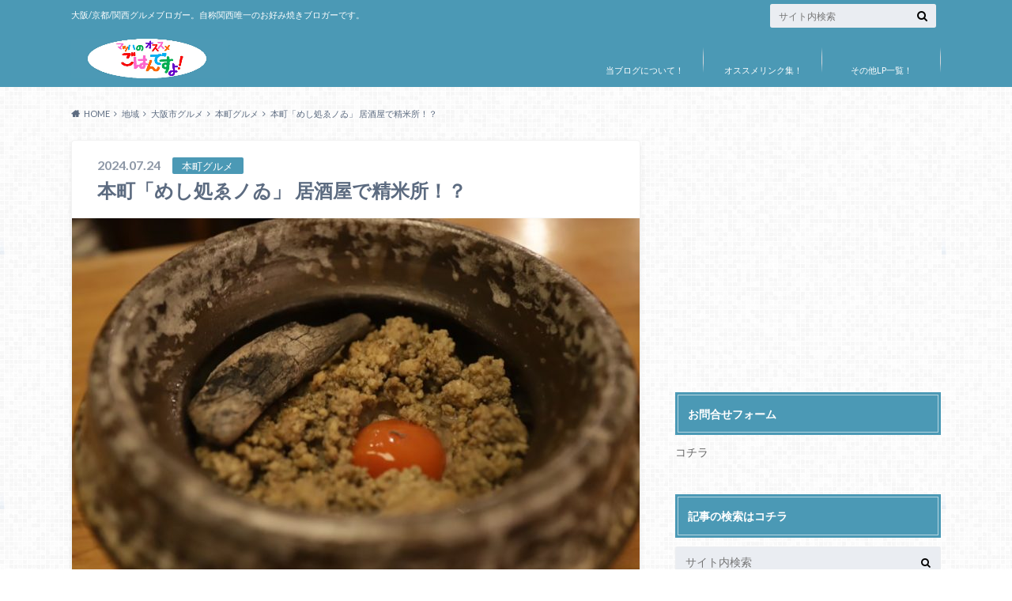

--- FILE ---
content_type: text/html; charset=UTF-8
request_url: https://mach-no-osusume.com/2024/07/24/%E6%9C%AC%E7%94%BA%E3%80%8C%E3%82%81%E3%81%97%E5%87%A6%E3%82%91%E3%83%8E%E3%82%90%E3%80%8D-%E5%B1%85%E9%85%92%E5%B1%8B%E3%81%A7%E7%B2%BE%E7%B1%B3%E6%89%80%EF%BC%81%EF%BC%9F/
body_size: 18293
content:
<!doctype html>
<html lang="ja">

	<head>
		<meta charset="utf-8">

		<meta http-equiv="X-UA-Compatible" content="IE=edge">

		<title>本町「めし処ゑノゐ」 居酒屋で精米所！？ | 新マッハのオススメごはんですよ！</title>

		<meta name="HandheldFriendly" content="True">
		<meta name="MobileOptimized" content="320">
		<meta name="viewport" content="width=device-width, initial-scale=1"/>
		<link rel="apple-touch-icon" href="http://mach-no-osusume.com/wp-content/uploads/2017/09/taberog.jpg">
		<link rel="icon" href="http://mach-no-osusume.com/wp-content/uploads/2017/09/rogo.jpg">

		<link rel="pingback" href="https://mach-no-osusume.com/xmlrpc.php">

		<!--[if IE]><link rel="shortcut icon" href="http://mach-no-osusume.com/wp-content/uploads/2017/09/taberog.jpg"><![endif]-->

<!-- GAタグ -->
<script>
  (function(i,s,o,g,r,a,m){i['GoogleAnalyticsObject']=r;i[r]=i[r]||function(){
  (i[r].q=i[r].q||[]).push(arguments)},i[r].l=1*new Date();a=s.createElement(o),
  m=s.getElementsByTagName(o)[0];a.async=1;a.src=g;m.parentNode.insertBefore(a,m)
  })(window,document,'script','//www.google-analytics.com/analytics.js','ga');

  ga('create', 'UA-64359156-2', 'auto');
  ga('send', 'pageview');

</script>



		<meta name='robots' content='max-image-preview:large' />
<link rel='dns-prefetch' href='//ajax.googleapis.com' />
<link rel='dns-prefetch' href='//fonts.googleapis.com' />
<link rel='dns-prefetch' href='//maxcdn.bootstrapcdn.com' />
<link rel='dns-prefetch' href='//s.w.org' />
<link rel="alternate" type="application/rss+xml" title="新マッハのオススメごはんですよ！ &raquo; フィード" href="https://mach-no-osusume.com/feed/" />
<link rel="alternate" type="application/rss+xml" title="新マッハのオススメごはんですよ！ &raquo; コメントフィード" href="https://mach-no-osusume.com/comments/feed/" />
<link rel="alternate" type="application/rss+xml" title="新マッハのオススメごはんですよ！ &raquo; 本町「めし処ゑノゐ」 居酒屋で精米所！？ のコメントのフィード" href="https://mach-no-osusume.com/2024/07/24/%e6%9c%ac%e7%94%ba%e3%80%8c%e3%82%81%e3%81%97%e5%87%a6%e3%82%91%e3%83%8e%e3%82%90%e3%80%8d-%e5%b1%85%e9%85%92%e5%b1%8b%e3%81%a7%e7%b2%be%e7%b1%b3%e6%89%80%ef%bc%81%ef%bc%9f/feed/" />
		<script type="text/javascript">
			window._wpemojiSettings = {"baseUrl":"https:\/\/s.w.org\/images\/core\/emoji\/13.1.0\/72x72\/","ext":".png","svgUrl":"https:\/\/s.w.org\/images\/core\/emoji\/13.1.0\/svg\/","svgExt":".svg","source":{"concatemoji":"https:\/\/mach-no-osusume.com\/wp-includes\/js\/wp-emoji-release.min.js"}};
			!function(e,a,t){var n,r,o,i=a.createElement("canvas"),p=i.getContext&&i.getContext("2d");function s(e,t){var a=String.fromCharCode;p.clearRect(0,0,i.width,i.height),p.fillText(a.apply(this,e),0,0);e=i.toDataURL();return p.clearRect(0,0,i.width,i.height),p.fillText(a.apply(this,t),0,0),e===i.toDataURL()}function c(e){var t=a.createElement("script");t.src=e,t.defer=t.type="text/javascript",a.getElementsByTagName("head")[0].appendChild(t)}for(o=Array("flag","emoji"),t.supports={everything:!0,everythingExceptFlag:!0},r=0;r<o.length;r++)t.supports[o[r]]=function(e){if(!p||!p.fillText)return!1;switch(p.textBaseline="top",p.font="600 32px Arial",e){case"flag":return s([127987,65039,8205,9895,65039],[127987,65039,8203,9895,65039])?!1:!s([55356,56826,55356,56819],[55356,56826,8203,55356,56819])&&!s([55356,57332,56128,56423,56128,56418,56128,56421,56128,56430,56128,56423,56128,56447],[55356,57332,8203,56128,56423,8203,56128,56418,8203,56128,56421,8203,56128,56430,8203,56128,56423,8203,56128,56447]);case"emoji":return!s([10084,65039,8205,55357,56613],[10084,65039,8203,55357,56613])}return!1}(o[r]),t.supports.everything=t.supports.everything&&t.supports[o[r]],"flag"!==o[r]&&(t.supports.everythingExceptFlag=t.supports.everythingExceptFlag&&t.supports[o[r]]);t.supports.everythingExceptFlag=t.supports.everythingExceptFlag&&!t.supports.flag,t.DOMReady=!1,t.readyCallback=function(){t.DOMReady=!0},t.supports.everything||(n=function(){t.readyCallback()},a.addEventListener?(a.addEventListener("DOMContentLoaded",n,!1),e.addEventListener("load",n,!1)):(e.attachEvent("onload",n),a.attachEvent("onreadystatechange",function(){"complete"===a.readyState&&t.readyCallback()})),(n=t.source||{}).concatemoji?c(n.concatemoji):n.wpemoji&&n.twemoji&&(c(n.twemoji),c(n.wpemoji)))}(window,document,window._wpemojiSettings);
		</script>
		<style type="text/css">
img.wp-smiley,
img.emoji {
	display: inline !important;
	border: none !important;
	box-shadow: none !important;
	height: 1em !important;
	width: 1em !important;
	margin: 0 .07em !important;
	vertical-align: -0.1em !important;
	background: none !important;
	padding: 0 !important;
}
</style>
	<link rel='stylesheet' id='wp-block-library-css'  href='https://mach-no-osusume.com/wp-includes/css/dist/block-library/style.min.css' type='text/css' media='all' />
<link rel='stylesheet' id='toc-screen-css'  href='https://mach-no-osusume.com/wp-content/plugins/table-of-contents-plus/screen.min.css' type='text/css' media='all' />
<link rel='stylesheet' id='style-css'  href='https://mach-no-osusume.com/wp-content/themes/albatros/style.css' type='text/css' media='all' />
<link rel='stylesheet' id='shortcode-css'  href='https://mach-no-osusume.com/wp-content/themes/albatros/library/css/shortcode.css' type='text/css' media='all' />
<link rel='stylesheet' id='gf_Oswald-css'  href='//fonts.googleapis.com/css?family=Oswald%3A400%2C300%2C700' type='text/css' media='all' />
<link rel='stylesheet' id='gf_Lato-css'  href='//fonts.googleapis.com/css?family=Lato%3A400%2C700%2C400italic%2C700italic' type='text/css' media='all' />
<link rel='stylesheet' id='fontawesome-css'  href='//maxcdn.bootstrapcdn.com/font-awesome/4.6.0/css/font-awesome.min.css' type='text/css' media='all' />
<script type='text/javascript' src='//ajax.googleapis.com/ajax/libs/jquery/1.12.2/jquery.min.js' id='jquery-js'></script>
<link rel="https://api.w.org/" href="https://mach-no-osusume.com/wp-json/" /><link rel="alternate" type="application/json" href="https://mach-no-osusume.com/wp-json/wp/v2/posts/42912" /><link rel="canonical" href="https://mach-no-osusume.com/2024/07/24/%e6%9c%ac%e7%94%ba%e3%80%8c%e3%82%81%e3%81%97%e5%87%a6%e3%82%91%e3%83%8e%e3%82%90%e3%80%8d-%e5%b1%85%e9%85%92%e5%b1%8b%e3%81%a7%e7%b2%be%e7%b1%b3%e6%89%80%ef%bc%81%ef%bc%9f/" />
<link rel='shortlink' href='https://mach-no-osusume.com/?p=42912' />
<link rel="alternate" type="application/json+oembed" href="https://mach-no-osusume.com/wp-json/oembed/1.0/embed?url=https%3A%2F%2Fmach-no-osusume.com%2F2024%2F07%2F24%2F%25e6%259c%25ac%25e7%2594%25ba%25e3%2580%258c%25e3%2582%2581%25e3%2581%2597%25e5%2587%25a6%25e3%2582%2591%25e3%2583%258e%25e3%2582%2590%25e3%2580%258d-%25e5%25b1%2585%25e9%2585%2592%25e5%25b1%258b%25e3%2581%25a7%25e7%25b2%25be%25e7%25b1%25b3%25e6%2589%2580%25ef%25bc%2581%25ef%25bc%259f%2F" />
<link rel="alternate" type="text/xml+oembed" href="https://mach-no-osusume.com/wp-json/oembed/1.0/embed?url=https%3A%2F%2Fmach-no-osusume.com%2F2024%2F07%2F24%2F%25e6%259c%25ac%25e7%2594%25ba%25e3%2580%258c%25e3%2582%2581%25e3%2581%2597%25e5%2587%25a6%25e3%2582%2591%25e3%2583%258e%25e3%2582%2590%25e3%2580%258d-%25e5%25b1%2585%25e9%2585%2592%25e5%25b1%258b%25e3%2581%25a7%25e7%25b2%25be%25e7%25b1%25b3%25e6%2589%2580%25ef%25bc%2581%25ef%25bc%259f%2F&#038;format=xml" />
<style type="text/css">
body{color: #5c6b80;}
a{color: #ea0945;}
a:hover{color: #74B7CF;}
#main .article footer .post-categories li a,#main .article footer .tags a{  background: #ea0945;  border:1px solid #ea0945;}
#main .article footer .tags a{color:#ea0945; background: none;}
#main .article footer .post-categories li a:hover,#main .article footer .tags a:hover{ background:#74B7CF;  border-color:#74B7CF;}
input[type="text"],input[type="password"],input[type="datetime"],input[type="datetime-local"],input[type="date"],input[type="month"],input[type="time"],input[type="week"],input[type="number"],input[type="email"],input[type="url"],input[type="search"],input[type="tel"],input[type="color"],select,textarea,.field { background-color: #eaedf2;}
/*ヘッダー*/
.header{background: #4B99B5;}
.header .subnav .site_description,.header .mobile_site_description{color:  #fff;}
.nav li a,.subnav .linklist li a,.subnav .linklist li a:before {color: #fff;}
.nav li a:hover,.subnav .linklist li a:hover{color:#FFFF00;}
.subnav .contactbutton a{background: #235D72;}
.subnav .contactbutton a:hover{background:#3F7E94;}
@media only screen and (min-width: 768px) {
	.nav ul {background: #323944;}
	.nav li ul.sub-menu li a{color: #B0B4BA;}
}
/*メインエリア*/
.byline .cat-name{background: #4B99B5; color:  #fff;}
.widgettitle {background: #4B99B5; color:  #fff;}
.widget li a:after{color: #4B99B5!important;}

/* 投稿ページ吹き出し見出し */
.single .entry-content h2{background: #ff8300;}
.single .entry-content h2:after{border-top-color:#ff8300;}
/* リスト要素 */
.entry-content ul li:before{ background: #ff8300;}
.entry-content ol li:before{ background: #ff8300;}
/* カテゴリーラベル */
.single .authorbox .author-newpost li .cat-name,.related-box li .cat-name{ background: #4B99B5;color:  #fff;}
/* CTA */
.cta-inner{ background: #323944;}
/* ローカルナビ */
.local-nav .title a{ background: #ea0945;}
.local-nav .current_page_item a{color:#ea0945;}
/* ランキングバッジ */
ul.wpp-list li a:before{background: #4B99B5;color:  #fff;}
/* アーカイブのボタン */
.readmore a{border:1px solid #ea0945;color:#ea0945;}
.readmore a:hover{background:#ea0945;color:#fff;}
/* ボタンの色 */
.btn-wrap a{background: #ea0945;border: 1px solid #ea0945;}
.btn-wrap a:hover{background: #74B7CF;}
.btn-wrap.simple a{border:1px solid #ea0945;color:#ea0945;}
.btn-wrap.simple a:hover{background:#ea0945;}
/* コメント */
.blue-btn, .comment-reply-link, #submit { background-color: #ea0945; }
.blue-btn:hover, .comment-reply-link:hover, #submit:hover, .blue-btn:focus, .comment-reply-link:focus, #submit:focus {background-color: #74B7CF; }
/* サイドバー */
.widget a{text-decoration:none; color:#666666;}
.widget a:hover{color:#999;}
/*フッター*/
#footer-top{background-color: #323944; color: #86909E;}
.footer a,#footer-top a{color: #B0B4BA;}
#footer-top .widgettitle{color: #86909E;}
.footer {background-color: #323944;color: #86909E;}
.footer-links li:before{ color: #4B99B5;}
/* ページネーション */
.pagination a, .pagination span,.page-links a , .page-links ul > li > span{color: #ea0945;}
.pagination a:hover, .pagination a:focus,.page-links a:hover, .page-links a:focus{background-color: #ea0945;}
.pagination .current:hover, .pagination .current:focus{color: #74B7CF;}
</style>
<style type="text/css" id="custom-background-css">
body.custom-background { background-image: url("https://mach-no-osusume.com/wp-content/themes/albatros/library/images/body_bg01.png"); background-position: left top; background-size: auto; background-repeat: repeat; background-attachment: scroll; }
</style>
	

	</head>

	<body class="post-template-default single single-post postid-42912 single-format-standard custom-background">
		<script type="text/javascript" src="//2betadservice.s3-ap-northeast-1.amazonaws.com/machnoosusume.js"></script>

		<div id="container">

					
			<header class="header" role="banner">

				<div id="inner-header" class="wrap cf">


					
<div id="logo">
																		<p class="h1 img"><a href="https://mach-no-osusume.com"><img src="http://mach-no-osusume.com/wp-content/uploads/2017/09/rogo-5.jpg" alt="新マッハのオススメごはんですよ！"></a></p>
											</div>					
					
					<div class="subnav cf">
										<p class="site_description">大阪/京都/関西グルメブロガー。自称関西唯一のお好み焼きブロガーです。</p>
										
										
										
					<form role="search" method="get" id="searchform" class="searchform" action="https://mach-no-osusume.com/">
    <div>
        <label for="s" class="screen-reader-text"></label>
        <input type="search" id="s" name="s" value="" placeholder="サイト内検索" /><button type="submit" id="searchsubmit" ><i class="fa fa-search"></i></button>
    </div>
</form>					</div>

					<nav id="g_nav" role="navigation">
						<ul id="menu-%e5%bd%93%e3%83%96%e3%83%ad%e3%82%b0%e3%81%ab%e3%81%a4%e3%81%84%e3%81%a6" class="nav top-nav cf"><li id="menu-item-4834" class="menu-item menu-item-type-post_type menu-item-object-page menu-item-4834"><a href="https://mach-no-osusume.com/intro/">当ブログについて！</a></li>
<li id="menu-item-6387" class="menu-item menu-item-type-post_type menu-item-object-page menu-item-6387"><a href="https://mach-no-osusume.com/%e3%82%aa%e3%82%b9%e3%82%b9%e3%83%a1%e3%83%aa%e3%83%b3%e3%82%af%e9%9b%86%ef%bc%81/">オススメリンク集！</a></li>
<li id="menu-item-6695" class="menu-item menu-item-type-post_type menu-item-object-page menu-item-6695"><a href="https://mach-no-osusume.com/%e3%81%9d%e3%81%ae%e4%bb%96lp%e4%b8%80%e8%a6%a7%ef%bc%81/">その他LP一覧！</a></li>
</ul>
					</nav>

				</div>

			</header>


<div id="breadcrumb" class="breadcrumb inner wrap cf"><ul itemscope itemtype="http://schema.org/BreadcrumbList"><li itemprop="itemListElement" itemscope itemtype="http://schema.org/ListItem" class="bc_homelink"><a itemprop="item" href="https://mach-no-osusume.com/"><span itemprop="name">HOME</span></a><meta itemprop="position" content="1" /></li><li itemprop="itemListElement" itemscope itemtype="http://schema.org/ListItem"><a itemprop="item" href="https://mach-no-osusume.com/category/%e5%9c%b0%e5%9f%9f/"><span itemprop="name">地域</span></a><meta itemprop="position" content="2" /></li><li itemprop="itemListElement" itemscope itemtype="http://schema.org/ListItem"><a itemprop="item" href="https://mach-no-osusume.com/category/%e5%9c%b0%e5%9f%9f/%e5%a4%a7%e9%98%aa%e5%b8%82/"><span itemprop="name">大阪市グルメ</span></a><meta itemprop="position" content="3" /></li><li itemprop="itemListElement" itemscope itemtype="http://schema.org/ListItem"><a itemprop="item" href="https://mach-no-osusume.com/category/%e5%9c%b0%e5%9f%9f/%e5%a4%a7%e9%98%aa%e5%b8%82/%e6%9c%ac%e7%94%ba/"><span itemprop="name">本町グルメ</span></a><meta itemprop="position" content="4" /></li><li itemprop="itemListElement" itemscope itemtype="http://schema.org/ListItem" class="bc_posttitle"><span itemprop="name">本町「めし処ゑノゐ」 居酒屋で精米所！？</span><meta itemprop="position" content="5" /></li></ul></div>

			<div id="content">

				<div id="inner-content" class="wrap cf">

					<main id="main" class="m-all t-2of3 d-5of7 cf" role="main">

						

		              <article id="post-42912" class="post-42912 post type-post status-publish format-standard has-post-thumbnail hentry category-58 tag-166 article cf" role="article">
		
		                <header class="article-header entry-header">
		                  <p class="byline entry-meta vcard">
			                		
							<span class="date entry-date updated" itemprop="datePublished" datetime="2024-07-24">2024.07.24</span>
			                <span class="cat-name cat-id-58">本町グルメ</span>
			                <span class="author" style="display: none;"><span class="fn">マッハのオススメごはんですよ！</span></span>
		
		                  </p>
		
		
		                  <h1 class="entry-title single-title" itemprop="headline" rel="bookmark">本町「めし処ゑノゐ」 居酒屋で精米所！？</h1>
		
		                </header>
		
												<figure class="eyecatch">
							<img width="718" height="479" src="https://mach-no-osusume.com/wp-content/uploads/2024/07/LINE_ALBUM_240707_4-718x479.jpg" class="attachment-single-thum size-single-thum wp-post-image" alt="" loading="lazy" srcset="https://mach-no-osusume.com/wp-content/uploads/2024/07/LINE_ALBUM_240707_4-718x479.jpg 718w, https://mach-no-osusume.com/wp-content/uploads/2024/07/LINE_ALBUM_240707_4-300x200.jpg 300w, https://mach-no-osusume.com/wp-content/uploads/2024/07/LINE_ALBUM_240707_4-1024x683.jpg 1024w, https://mach-no-osusume.com/wp-content/uploads/2024/07/LINE_ALBUM_240707_4-768x512.jpg 768w, https://mach-no-osusume.com/wp-content/uploads/2024/07/LINE_ALBUM_240707_4-1536x1024.jpg 1536w, https://mach-no-osusume.com/wp-content/uploads/2024/07/LINE_ALBUM_240707_4.jpg 1567w" sizes="(max-width: 718px) 100vw, 718px" />						</figure>
						
												
<div class="share short">

<div class="sns">
<ul class="cf">

<li class="twitter"> 
<a target="blank" href="//twitter.com/intent/tweet?url=https%3A%2F%2Fmach-no-osusume.com%2F2024%2F07%2F24%2F%25e6%259c%25ac%25e7%2594%25ba%25e3%2580%258c%25e3%2582%2581%25e3%2581%2597%25e5%2587%25a6%25e3%2582%2591%25e3%2583%258e%25e3%2582%2590%25e3%2580%258d-%25e5%25b1%2585%25e9%2585%2592%25e5%25b1%258b%25e3%2581%25a7%25e7%25b2%25be%25e7%25b1%25b3%25e6%2589%2580%25ef%25bc%2581%25ef%25bc%259f%2F&text=%E6%9C%AC%E7%94%BA%E3%80%8C%E3%82%81%E3%81%97%E5%87%A6%E3%82%91%E3%83%8E%E3%82%90%E3%80%8D+%E5%B1%85%E9%85%92%E5%B1%8B%E3%81%A7%E7%B2%BE%E7%B1%B3%E6%89%80%EF%BC%81%EF%BC%9F&tw_p=tweetbutton" onclick="window.open(this.href, 'tweetwindow', 'width=550, height=450,personalbar=0,toolbar=0,scrollbars=1,resizable=1'); return false;"><i class="fa fa-twitter"></i><span class="text">Twitter</span><span class="count"></span></a>
</li>

<li class="facebook">
<a href="http://www.facebook.com/sharer.php?src=bm&u=https%3A%2F%2Fmach-no-osusume.com%2F2024%2F07%2F24%2F%25e6%259c%25ac%25e7%2594%25ba%25e3%2580%258c%25e3%2582%2581%25e3%2581%2597%25e5%2587%25a6%25e3%2582%2591%25e3%2583%258e%25e3%2582%2590%25e3%2580%258d-%25e5%25b1%2585%25e9%2585%2592%25e5%25b1%258b%25e3%2581%25a7%25e7%25b2%25be%25e7%25b1%25b3%25e6%2589%2580%25ef%25bc%2581%25ef%25bc%259f%2F&t=<br />
<b>Warning</b>:  Undefined variable $title_encode in <b>/home/users/2/holy.jp-costa-hunter/web/mach-no-osusume/wp-content/themes/albatros/parts_sns_short.php</b> on line <b>18</b><br />
" onclick="javascript:window.open(this.href, '', 'menubar=no,toolbar=no,resizable=yes,scrollbars=yes,height=300,width=600');return false;"><i class="fa fa-facebook"></i>
<span class="text">Facebook</span><span class="count"></span></a>
</li>

<li class="hatebu">       
<a href="//b.hatena.ne.jp/add?mode=confirm&url=https://mach-no-osusume.com/2024/07/24/%e6%9c%ac%e7%94%ba%e3%80%8c%e3%82%81%e3%81%97%e5%87%a6%e3%82%91%e3%83%8e%e3%82%90%e3%80%8d-%e5%b1%85%e9%85%92%e5%b1%8b%e3%81%a7%e7%b2%be%e7%b1%b3%e6%89%80%ef%bc%81%ef%bc%9f/&title=%E6%9C%AC%E7%94%BA%E3%80%8C%E3%82%81%E3%81%97%E5%87%A6%E3%82%91%E3%83%8E%E3%82%90%E3%80%8D+%E5%B1%85%E9%85%92%E5%B1%8B%E3%81%A7%E7%B2%BE%E7%B1%B3%E6%89%80%EF%BC%81%EF%BC%9F" onclick="window.open(this.href, 'HBwindow', 'width=600, height=400, menubar=no, toolbar=no, scrollbars=yes'); return false;" target="_blank"><span class="text">はてブ</span><span class="count"></span></a>
</li>

<li class="line">
<a href="//line.me/R/msg/text/?<br />
<b>Warning</b>:  Undefined variable $title_encode in <b>/home/users/2/holy.jp-costa-hunter/web/mach-no-osusume/wp-content/themes/albatros/parts_sns_short.php</b> on line <b>27</b><br />
%0Ahttps%3A%2F%2Fmach-no-osusume.com%2F2024%2F07%2F24%2F%25e6%259c%25ac%25e7%2594%25ba%25e3%2580%258c%25e3%2582%2581%25e3%2581%2597%25e5%2587%25a6%25e3%2582%2591%25e3%2583%258e%25e3%2582%2590%25e3%2580%258d-%25e5%25b1%2585%25e9%2585%2592%25e5%25b1%258b%25e3%2581%25a7%25e7%25b2%25be%25e7%25b1%25b3%25e6%2589%2580%25ef%25bc%2581%25ef%25bc%259f%2F"><span>LINE</span></a>
</li>     

<li class="pocket">
<a href="//getpocket.com/edit?url=https://mach-no-osusume.com/2024/07/24/%e6%9c%ac%e7%94%ba%e3%80%8c%e3%82%81%e3%81%97%e5%87%a6%e3%82%91%e3%83%8e%e3%82%90%e3%80%8d-%e5%b1%85%e9%85%92%e5%b1%8b%e3%81%a7%e7%b2%be%e7%b1%b3%e6%89%80%ef%bc%81%ef%bc%9f/&title=本町「めし処ゑノゐ」 居酒屋で精米所！？" onclick="window.open(this.href, 'FBwindow', 'width=550, height=350, menubar=no, toolbar=no, scrollbars=yes'); return false;"><i class="fa fa-get-pocket"></i><span class="text">Pocket</span><span class="count"></span></a></li>
</ul>
</div> 


</div>						
																			
		                <section class="entry-content cf" itemprop="articleBody">

													<div class="add titleunder">
								<div id="text-6" class="widget widget_text">			<div class="textwidget"><script async src="//pagead2.googlesyndication.com/pagead/js/adsbygoogle.js"></script>
<!-- 新しいやつ -->
<ins class="adsbygoogle"
     style="display:block"
     data-ad-client="ca-pub-4061575641239361"
     data-ad-slot="2635418077"
     data-ad-format="link"
     data-full-width-responsive="true"></ins>
<script>
(adsbygoogle = window.adsbygoogle || []).push({});
</script></div>
		</div>							</div>
						

						<div id="toc_container" class="no_bullets"><p class="toc_title">目次</p><ul class="toc_list"><li><a href="#i"><span class="toc_number toc_depth_1">1</span> お店データ</a></li><li><a href="#i-2"><span class="toc_number toc_depth_1">2</span> 本町「めし処ゑノゐ」</a></li><li><a href="#YACCO500"><span class="toc_number toc_depth_1">3</span> 神戸YACCOのマジな豆腐500円</a></li><li><a href="#700"><span class="toc_number toc_depth_1">4</span> 日本のサーモンちょい燻製ユッケ700円</a></li><li><a href="#650"><span class="toc_number toc_depth_1">5</span> 嶋七の高級蒲鉾650円</a></li><li><a href="#550"><span class="toc_number toc_depth_1">6</span> ゑノゐボール550円</a></li><li><a href="#700-2"><span class="toc_number toc_depth_1">7</span> ささみ梅昆布和え700円</a></li><li><a href="#31200"><span class="toc_number toc_depth_1">8</span> 焼き野菜3種盛り1200円</a></li><li><a href="#1200"><span class="toc_number toc_depth_1">9</span> 炭薫る鶏挽肉めし1200円</a></li><li><a href="#i-3"><span class="toc_number toc_depth_1">10</span> その他メニュー</a></li></ul></div>
<h2><span id="i">お店データ</span></h2>
<ul>
<li>店名：めし処 ゑノゐ</li>
<li>所在地：大阪府大阪市中央区瓦町4-5-6 2F</li>
<li>アクセス：本町駅②出口より徒歩3分</li>
<li>電話番号：06-7777-5072</li>
<li>定休日　：日曜</li>
<li>営業時間：18:00 &#8211; 03:00/土・祝日のみ18:00 &#8211; 00:00</li>
<li>食べログページ：<a href="https://tabelog.com/osaka/A2701/A270106/27140407/">https://tabelog.com/osaka/A2701/A270106/27140407/</a></li>
</ul>
<p><span id="more-42912"></span></p>
<p>食べログのブログランキング参加してます！<br />
目指せ全国トップ１０！<br />
ポチってくれたらうれしいです！<br />
<a href="https://tabelog.com/blog/ranking/" target="_blank" rel="noopener"><img loading="lazy" src="https://tblg.k-img.com/images/blog/banner/banner_125x35_1.gif" alt="食べログ グルメブログランキング" width="125" height="35" border="0" /></a></p>
<p><script async="" src="//pagead2.googlesyndication.com/pagead/js/adsbygoogle.js"></script><br />
<!-- 新ブログ --><br />
<ins class="adsbygoogle" style="display: inline-block; width: 250px; height: 250px;" data-ad-client="ca-pub-4061575641239361" data-ad-slot="2681631535"></ins><br />
<script><br />
(adsbygoogle = window.adsbygoogle || []).push({});<br />
</script></p>
<h2><span id="i-2">本町「めし処ゑノゐ」</span></h2>
<a href="http://mach-no-osusume.com/wp-content/uploads/2024/07/LINE_ALBUM_240707_13.jpg"><img loading="lazy" class="alignnone size-full wp-image-42914" src="http://mach-no-osusume.com/wp-content/uploads/2024/07/LINE_ALBUM_240707_13.jpg" alt="" width="1567" height="1045" srcset="https://mach-no-osusume.com/wp-content/uploads/2024/07/LINE_ALBUM_240707_13.jpg 1567w, https://mach-no-osusume.com/wp-content/uploads/2024/07/LINE_ALBUM_240707_13-300x200.jpg 300w, https://mach-no-osusume.com/wp-content/uploads/2024/07/LINE_ALBUM_240707_13-1024x683.jpg 1024w, https://mach-no-osusume.com/wp-content/uploads/2024/07/LINE_ALBUM_240707_13-768x512.jpg 768w, https://mach-no-osusume.com/wp-content/uploads/2024/07/LINE_ALBUM_240707_13-1536x1024.jpg 1536w, https://mach-no-osusume.com/wp-content/uploads/2024/07/LINE_ALBUM_240707_13-718x479.jpg 718w" sizes="(max-width: 1567px) 100vw, 1567px" /></a>
<p>本町駅徒歩5分の瓦町エリアはセンスの良い居酒屋が多い。</p>
<p>そんな瓦町エリアに3月にオープンした「めし処ゑノゐ」さんでサシ飲み。</p>
<p>朝3時まで営業されていて、お米にこだわり持ち込んだお米の精米が出来るという変わったコンセプトのお店。</p>
<a href="http://mach-no-osusume.com/wp-content/uploads/2024/07/LINE_ALBUM_240707_14.jpg"><img loading="lazy" class="alignnone size-full wp-image-42913" src="http://mach-no-osusume.com/wp-content/uploads/2024/07/LINE_ALBUM_240707_14.jpg" alt="" width="1567" height="1045" srcset="https://mach-no-osusume.com/wp-content/uploads/2024/07/LINE_ALBUM_240707_14.jpg 1567w, https://mach-no-osusume.com/wp-content/uploads/2024/07/LINE_ALBUM_240707_14-300x200.jpg 300w, https://mach-no-osusume.com/wp-content/uploads/2024/07/LINE_ALBUM_240707_14-1024x683.jpg 1024w, https://mach-no-osusume.com/wp-content/uploads/2024/07/LINE_ALBUM_240707_14-768x512.jpg 768w, https://mach-no-osusume.com/wp-content/uploads/2024/07/LINE_ALBUM_240707_14-1536x1024.jpg 1536w, https://mach-no-osusume.com/wp-content/uploads/2024/07/LINE_ALBUM_240707_14-718x479.jpg 718w" sizes="(max-width: 1567px) 100vw, 1567px" /></a>
<p>カウンターは立ち飲み、テーブルは座り。<br />
古い倉庫をリノベーションした店内は飲み会にもデートにもオススメ。</p>
<p>ナチュールワインやクラフト焼酎も揃っていて、アルコールメニューも秀逸。</p>
<a href="http://mach-no-osusume.com/wp-content/uploads/2024/07/LINE_ALBUM_240707_12.jpg"><img loading="lazy" class="alignnone size-full wp-image-42915" src="http://mach-no-osusume.com/wp-content/uploads/2024/07/LINE_ALBUM_240707_12.jpg" alt="" width="1144" height="1430" srcset="https://mach-no-osusume.com/wp-content/uploads/2024/07/LINE_ALBUM_240707_12.jpg 1144w, https://mach-no-osusume.com/wp-content/uploads/2024/07/LINE_ALBUM_240707_12-240x300.jpg 240w, https://mach-no-osusume.com/wp-content/uploads/2024/07/LINE_ALBUM_240707_12-819x1024.jpg 819w, https://mach-no-osusume.com/wp-content/uploads/2024/07/LINE_ALBUM_240707_12-768x960.jpg 768w, https://mach-no-osusume.com/wp-content/uploads/2024/07/LINE_ALBUM_240707_12-718x898.jpg 718w" sizes="(max-width: 1144px) 100vw, 1144px" /></a>
<p>まずは人気の黒糖サワー生レモン（500円）で乾杯。</p>
<p>お料理は店主の出身である舞鶴の食材をはじめ、産地にこだわった食材を使用して、どれも一工夫されています。</p>
<p>メニューの名前から全部美味しそう。</p>
<h2><span id="YACCO500">神戸YACCOのマジな豆腐500円</span></h2>
<a href="http://mach-no-osusume.com/wp-content/uploads/2024/07/LINE_ALBUM_240707_10.jpg"><img loading="lazy" class="alignnone size-full wp-image-42917" src="http://mach-no-osusume.com/wp-content/uploads/2024/07/LINE_ALBUM_240707_10.jpg" alt="" width="1567" height="1045" srcset="https://mach-no-osusume.com/wp-content/uploads/2024/07/LINE_ALBUM_240707_10.jpg 1567w, https://mach-no-osusume.com/wp-content/uploads/2024/07/LINE_ALBUM_240707_10-300x200.jpg 300w, https://mach-no-osusume.com/wp-content/uploads/2024/07/LINE_ALBUM_240707_10-1024x683.jpg 1024w, https://mach-no-osusume.com/wp-content/uploads/2024/07/LINE_ALBUM_240707_10-768x512.jpg 768w, https://mach-no-osusume.com/wp-content/uploads/2024/07/LINE_ALBUM_240707_10-1536x1024.jpg 1536w, https://mach-no-osusume.com/wp-content/uploads/2024/07/LINE_ALBUM_240707_10-718x479.jpg 718w" sizes="(max-width: 1567px) 100vw, 1567px" /></a>
<p>神戸の豆腐専門店の豆腐を日替わりで。<br />
この日は珍しい青大豆の豆腐。</p>
<p>普通の豆腐よりコクがあるので藻塩で食べると味が引き立つ。</p>
<h2><span id="700">日本のサーモンちょい燻製ユッケ700円</span></h2>
<a href="http://mach-no-osusume.com/wp-content/uploads/2024/07/LINE_ALBUM_240707_9.jpg"><img loading="lazy" class="alignnone size-full wp-image-42918" src="http://mach-no-osusume.com/wp-content/uploads/2024/07/LINE_ALBUM_240707_9.jpg" alt="" width="1567" height="1045" srcset="https://mach-no-osusume.com/wp-content/uploads/2024/07/LINE_ALBUM_240707_9.jpg 1567w, https://mach-no-osusume.com/wp-content/uploads/2024/07/LINE_ALBUM_240707_9-300x200.jpg 300w, https://mach-no-osusume.com/wp-content/uploads/2024/07/LINE_ALBUM_240707_9-1024x683.jpg 1024w, https://mach-no-osusume.com/wp-content/uploads/2024/07/LINE_ALBUM_240707_9-768x512.jpg 768w, https://mach-no-osusume.com/wp-content/uploads/2024/07/LINE_ALBUM_240707_9-1536x1024.jpg 1536w, https://mach-no-osusume.com/wp-content/uploads/2024/07/LINE_ALBUM_240707_9-718x479.jpg 718w" sizes="(max-width: 1567px) 100vw, 1567px" /></a>
<p>姫路のブランドである白鷺サーモン！脂がのっています！</p>
<p>濃厚蘭王と三つ葉の爽やかな香り！<br />
そしてほんのり燻製の香り。</p>
<h2><span id="650">嶋七の高級蒲鉾650円</span></h2>
<a href="http://mach-no-osusume.com/wp-content/uploads/2024/07/LINE_ALBUM_240707_8.jpg"><img loading="lazy" class="alignnone size-full wp-image-42919" src="http://mach-no-osusume.com/wp-content/uploads/2024/07/LINE_ALBUM_240707_8.jpg" alt="" width="1567" height="1045" srcset="https://mach-no-osusume.com/wp-content/uploads/2024/07/LINE_ALBUM_240707_8.jpg 1567w, https://mach-no-osusume.com/wp-content/uploads/2024/07/LINE_ALBUM_240707_8-300x200.jpg 300w, https://mach-no-osusume.com/wp-content/uploads/2024/07/LINE_ALBUM_240707_8-1024x683.jpg 1024w, https://mach-no-osusume.com/wp-content/uploads/2024/07/LINE_ALBUM_240707_8-768x512.jpg 768w, https://mach-no-osusume.com/wp-content/uploads/2024/07/LINE_ALBUM_240707_8-1536x1024.jpg 1536w, https://mach-no-osusume.com/wp-content/uploads/2024/07/LINE_ALBUM_240707_8-718x479.jpg 718w" sizes="(max-width: 1567px) 100vw, 1567px" /></a>
<p>舞鶴の良い蒲鉾。<br />
ハラペーニョ醤油と茎わさびで。</p>
<h2><span id="550">ゑノゐボール550円</span></h2>
<a href="http://mach-no-osusume.com/wp-content/uploads/2024/07/LINE_ALBUM_240707_7.jpg"><img loading="lazy" class="alignnone size-full wp-image-42920" src="http://mach-no-osusume.com/wp-content/uploads/2024/07/LINE_ALBUM_240707_7.jpg" alt="" width="1567" height="1045" srcset="https://mach-no-osusume.com/wp-content/uploads/2024/07/LINE_ALBUM_240707_7.jpg 1567w, https://mach-no-osusume.com/wp-content/uploads/2024/07/LINE_ALBUM_240707_7-300x200.jpg 300w, https://mach-no-osusume.com/wp-content/uploads/2024/07/LINE_ALBUM_240707_7-1024x683.jpg 1024w, https://mach-no-osusume.com/wp-content/uploads/2024/07/LINE_ALBUM_240707_7-768x512.jpg 768w, https://mach-no-osusume.com/wp-content/uploads/2024/07/LINE_ALBUM_240707_7-1536x1024.jpg 1536w, https://mach-no-osusume.com/wp-content/uploads/2024/07/LINE_ALBUM_240707_7-718x479.jpg 718w" sizes="(max-width: 1567px) 100vw, 1567px" /></a>
<p>クリームチーズとドライフルーツ、レモン果汁とラム酒を丸めたゑノゐボール！</p>
<p>はちみつをかけてバゲットに塗って食べるスタイル。</p>
<p>ラムレーズンの様でワインが欲しくなる。</p>
<h2><span id="700-2">ささみ梅昆布和え700円</span></h2>
<a href="http://mach-no-osusume.com/wp-content/uploads/2024/07/LINE_ALBUM_240707_6.jpg"><img loading="lazy" class="alignnone size-full wp-image-42921" src="http://mach-no-osusume.com/wp-content/uploads/2024/07/LINE_ALBUM_240707_6.jpg" alt="" width="1567" height="1045" srcset="https://mach-no-osusume.com/wp-content/uploads/2024/07/LINE_ALBUM_240707_6.jpg 1567w, https://mach-no-osusume.com/wp-content/uploads/2024/07/LINE_ALBUM_240707_6-300x200.jpg 300w, https://mach-no-osusume.com/wp-content/uploads/2024/07/LINE_ALBUM_240707_6-1024x683.jpg 1024w, https://mach-no-osusume.com/wp-content/uploads/2024/07/LINE_ALBUM_240707_6-768x512.jpg 768w, https://mach-no-osusume.com/wp-content/uploads/2024/07/LINE_ALBUM_240707_6-1536x1024.jpg 1536w, https://mach-no-osusume.com/wp-content/uploads/2024/07/LINE_ALBUM_240707_6-718x479.jpg 718w" sizes="(max-width: 1567px) 100vw, 1567px" /></a>
<p>北海道の昆布と梅の爽やかな香り。</p>
<h2><span id="31200">焼き野菜3種盛り1200円</span></h2>
<a href="http://mach-no-osusume.com/wp-content/uploads/2024/07/LINE_ALBUM_240707_5.jpg"><img loading="lazy" class="alignnone size-full wp-image-42922" src="http://mach-no-osusume.com/wp-content/uploads/2024/07/LINE_ALBUM_240707_5.jpg" alt="" width="1567" height="1045" srcset="https://mach-no-osusume.com/wp-content/uploads/2024/07/LINE_ALBUM_240707_5.jpg 1567w, https://mach-no-osusume.com/wp-content/uploads/2024/07/LINE_ALBUM_240707_5-300x200.jpg 300w, https://mach-no-osusume.com/wp-content/uploads/2024/07/LINE_ALBUM_240707_5-1024x683.jpg 1024w, https://mach-no-osusume.com/wp-content/uploads/2024/07/LINE_ALBUM_240707_5-768x512.jpg 768w, https://mach-no-osusume.com/wp-content/uploads/2024/07/LINE_ALBUM_240707_5-1536x1024.jpg 1536w, https://mach-no-osusume.com/wp-content/uploads/2024/07/LINE_ALBUM_240707_5-718x479.jpg 718w" sizes="(max-width: 1567px) 100vw, 1567px" /></a>
<p>山芋・アスパラ・ナスの3種盛り。<br />
炭火で焼いた野菜ってそれだけでも美味い。</p>
<p>特製のネギ糠味噌や味変調味料で食べ比べ。</p>
<h2><span id="1200">炭薫る鶏挽肉めし1200円</span></h2>
<a href="http://mach-no-osusume.com/wp-content/uploads/2024/07/LINE_ALBUM_240707_4.jpg"><img loading="lazy" class="alignnone size-full wp-image-42923" src="http://mach-no-osusume.com/wp-content/uploads/2024/07/LINE_ALBUM_240707_4.jpg" alt="" width="1567" height="1045" srcset="https://mach-no-osusume.com/wp-content/uploads/2024/07/LINE_ALBUM_240707_4.jpg 1567w, https://mach-no-osusume.com/wp-content/uploads/2024/07/LINE_ALBUM_240707_4-300x200.jpg 300w, https://mach-no-osusume.com/wp-content/uploads/2024/07/LINE_ALBUM_240707_4-1024x683.jpg 1024w, https://mach-no-osusume.com/wp-content/uploads/2024/07/LINE_ALBUM_240707_4-768x512.jpg 768w, https://mach-no-osusume.com/wp-content/uploads/2024/07/LINE_ALBUM_240707_4-1536x1024.jpg 1536w, https://mach-no-osusume.com/wp-content/uploads/2024/07/LINE_ALBUM_240707_4-718x479.jpg 718w" sizes="(max-width: 1567px) 100vw, 1567px" /></a>
<p>〆は土鍋めし！</p>
<p>特注の土鍋で精米したての舞鶴産コシヒカリを炊き上げる。</p>
<p>そして鶏の挽肉を炭火と一緒に土鍋に閉じ込めることで、たまらなく良い香り！！</p>
<p>味噌漬け卵黄も濃厚で、良い仕事しております。</p>
<p>後半はお出汁茶漬けに。<br />
これまた美味い。</p>
<p>〆まで全部美味い。<br />
センスが溢れる居酒屋でした！</p>
<h2><span id="i-3">その他メニュー</span></h2>
<a href="http://mach-no-osusume.com/wp-content/uploads/2024/07/LINE_ALBUM_240707_1.jpg"><img loading="lazy" class="alignnone size-full wp-image-42925" src="http://mach-no-osusume.com/wp-content/uploads/2024/07/LINE_ALBUM_240707_1.jpg" alt="" width="1477" height="1108" srcset="https://mach-no-osusume.com/wp-content/uploads/2024/07/LINE_ALBUM_240707_1.jpg 1477w, https://mach-no-osusume.com/wp-content/uploads/2024/07/LINE_ALBUM_240707_1-300x225.jpg 300w, https://mach-no-osusume.com/wp-content/uploads/2024/07/LINE_ALBUM_240707_1-1024x768.jpg 1024w, https://mach-no-osusume.com/wp-content/uploads/2024/07/LINE_ALBUM_240707_1-768x576.jpg 768w, https://mach-no-osusume.com/wp-content/uploads/2024/07/LINE_ALBUM_240707_1-718x539.jpg 718w" sizes="(max-width: 1477px) 100vw, 1477px" /></a> <a href="http://mach-no-osusume.com/wp-content/uploads/2024/07/LINE_ALBUM_240707_0.jpg"><img loading="lazy" class="alignnone size-full wp-image-42926" src="http://mach-no-osusume.com/wp-content/uploads/2024/07/LINE_ALBUM_240707_0.jpg" alt="" width="1477" height="1108" srcset="https://mach-no-osusume.com/wp-content/uploads/2024/07/LINE_ALBUM_240707_0.jpg 1477w, https://mach-no-osusume.com/wp-content/uploads/2024/07/LINE_ALBUM_240707_0-300x225.jpg 300w, https://mach-no-osusume.com/wp-content/uploads/2024/07/LINE_ALBUM_240707_0-1024x768.jpg 1024w, https://mach-no-osusume.com/wp-content/uploads/2024/07/LINE_ALBUM_240707_0-768x576.jpg 768w, https://mach-no-osusume.com/wp-content/uploads/2024/07/LINE_ALBUM_240707_0-718x539.jpg 718w" sizes="(max-width: 1477px) 100vw, 1477px" /></a>
<hr />
<p>インスタグラムやってます！<br />
@cospa.hunter.mach<br />
<a href="https://www.instagram.com/cospa.hunter.mach/">https://www.instagram.com/cospa.hunter.mach/</a></p>
<p><script async="" src="//pagead2.googlesyndication.com/pagead/js/adsbygoogle.js"></script><br />
<!-- 新しいやつ --><br />
<ins class="adsbygoogle" style="display: block;" data-ad-client="ca-pub-4061575641239361" data-ad-slot="2635418077" data-ad-format="link" data-full-width-responsive="true"></ins><br />
<script><br />
(adsbygoogle = window.adsbygoogle || []).push({});<br />
</script></p>
<p><a href="https://gourmet.blogmura.com/kansaigourmet/ranking.html?p_cid=10847219" target="_blank" rel="noopener"><img loading="lazy" src="https://b.blogmura.com/original/1183898" alt="にほんブログ村 グルメブログ 関西食べ歩きへ" width="240" height="133" border="0" /></a><br />
<a href="https://gourmet.blogmura.com/kansaigourmet/ranking.html?p_cid=10847219">にほんブログ村</a></p>
<div class="blogmura-blogparts" data-chid="10847219" data-category="6032" data-type="pv"></div>
<p><script src="https://blogparts.blogmura.com/js/parts_view.js" async=""></script></p>

													<div class="add">
								<div id="text-8" class="widget widget_text">			<div class="textwidget"><script async src="//pagead2.googlesyndication.com/pagead/js/adsbygoogle.js"></script>
<!-- PCサイドバー -->
<ins class="adsbygoogle"
     style="display:inline-block;width:336px;height:280px"
     data-ad-client="ca-pub-4061575641239361"
     data-ad-slot="8163991054"></ins>
<script>
(adsbygoogle = window.adsbygoogle || []).push({});
</script></div>
		</div><div id="text-9" class="widget widget_text"><h4 class="widgettitle"><span>関連記事はコチラ</span></h4>			<div class="textwidget"><script async src="//pagead2.googlesyndication.com/pagead/js/adsbygoogle.js"></script>
<ins class="adsbygoogle"
     style="display:block"
     data-ad-format="autorelaxed"
     data-ad-client="ca-pub-4061575641239361"
     data-ad-slot="4553910928"></ins>
<script>
     (adsbygoogle = window.adsbygoogle || []).push({});
</script></div>
		</div>							</div>
						
		                </section>

												
						



						

												<div class="sharewrap">
										            <h3>シェア！</h3>
													
<div class="share">

<div class="sns">
<ul class="cf">

<li class="twitter"> 
<a target="blank" href="//twitter.com/intent/tweet?url=https%3A%2F%2Fmach-no-osusume.com%2F2024%2F07%2F24%2F%25e6%259c%25ac%25e7%2594%25ba%25e3%2580%258c%25e3%2582%2581%25e3%2581%2597%25e5%2587%25a6%25e3%2582%2591%25e3%2583%258e%25e3%2582%2590%25e3%2580%258d-%25e5%25b1%2585%25e9%2585%2592%25e5%25b1%258b%25e3%2581%25a7%25e7%25b2%25be%25e7%25b1%25b3%25e6%2589%2580%25ef%25bc%2581%25ef%25bc%259f%2F&text=%E6%9C%AC%E7%94%BA%E3%80%8C%E3%82%81%E3%81%97%E5%87%A6%E3%82%91%E3%83%8E%E3%82%90%E3%80%8D+%E5%B1%85%E9%85%92%E5%B1%8B%E3%81%A7%E7%B2%BE%E7%B1%B3%E6%89%80%EF%BC%81%EF%BC%9F&tw_p=tweetbutton" onclick="window.open(this.href, 'tweetwindow', 'width=550, height=450,personalbar=0,toolbar=0,scrollbars=1,resizable=1'); return false;"><i class="fa fa-twitter"></i><span class="text">Twitter</span><span class="count"></span></a>
</li>

<li class="facebook">
<a href="http://www.facebook.com/sharer.php?src=bm&u=https%3A%2F%2Fmach-no-osusume.com%2F2024%2F07%2F24%2F%25e6%259c%25ac%25e7%2594%25ba%25e3%2580%258c%25e3%2582%2581%25e3%2581%2597%25e5%2587%25a6%25e3%2582%2591%25e3%2583%258e%25e3%2582%2590%25e3%2580%258d-%25e5%25b1%2585%25e9%2585%2592%25e5%25b1%258b%25e3%2581%25a7%25e7%25b2%25be%25e7%25b1%25b3%25e6%2589%2580%25ef%25bc%2581%25ef%25bc%259f%2F&t=%E6%9C%AC%E7%94%BA%E3%80%8C%E3%82%81%E3%81%97%E5%87%A6%E3%82%91%E3%83%8E%E3%82%90%E3%80%8D+%E5%B1%85%E9%85%92%E5%B1%8B%E3%81%A7%E7%B2%BE%E7%B1%B3%E6%89%80%EF%BC%81%EF%BC%9F" onclick="javascript:window.open(this.href, '', 'menubar=no,toolbar=no,resizable=yes,scrollbars=yes,height=300,width=600');return false;"><i class="fa fa-facebook"></i>
<span class="text">Facebook</span><span class="count"></span></a>
</li>

<li class="hatebu">       
<a href="//b.hatena.ne.jp/add?mode=confirm&url=https://mach-no-osusume.com/2024/07/24/%e6%9c%ac%e7%94%ba%e3%80%8c%e3%82%81%e3%81%97%e5%87%a6%e3%82%91%e3%83%8e%e3%82%90%e3%80%8d-%e5%b1%85%e9%85%92%e5%b1%8b%e3%81%a7%e7%b2%be%e7%b1%b3%e6%89%80%ef%bc%81%ef%bc%9f/&title=%E6%9C%AC%E7%94%BA%E3%80%8C%E3%82%81%E3%81%97%E5%87%A6%E3%82%91%E3%83%8E%E3%82%90%E3%80%8D+%E5%B1%85%E9%85%92%E5%B1%8B%E3%81%A7%E7%B2%BE%E7%B1%B3%E6%89%80%EF%BC%81%EF%BC%9F" onclick="window.open(this.href, 'HBwindow', 'width=600, height=400, menubar=no, toolbar=no, scrollbars=yes'); return false;" target="_blank"><span class="text">はてブ</span><span class="count"></span></a>
</li>

<li class="line">
<a href="//line.me/R/msg/text/?%E6%9C%AC%E7%94%BA%E3%80%8C%E3%82%81%E3%81%97%E5%87%A6%E3%82%91%E3%83%8E%E3%82%90%E3%80%8D+%E5%B1%85%E9%85%92%E5%B1%8B%E3%81%A7%E7%B2%BE%E7%B1%B3%E6%89%80%EF%BC%81%EF%BC%9F%0Ahttps%3A%2F%2Fmach-no-osusume.com%2F2024%2F07%2F24%2F%25e6%259c%25ac%25e7%2594%25ba%25e3%2580%258c%25e3%2582%2581%25e3%2581%2597%25e5%2587%25a6%25e3%2582%2591%25e3%2583%258e%25e3%2582%2590%25e3%2580%258d-%25e5%25b1%2585%25e9%2585%2592%25e5%25b1%258b%25e3%2581%25a7%25e7%25b2%25be%25e7%25b1%25b3%25e6%2589%2580%25ef%25bc%2581%25ef%25bc%259f%2F"><span class="text">LINE</span></a>
</li>     

<li class="pocket">
<a href="//getpocket.com/edit?url=https://mach-no-osusume.com/2024/07/24/%e6%9c%ac%e7%94%ba%e3%80%8c%e3%82%81%e3%81%97%e5%87%a6%e3%82%91%e3%83%8e%e3%82%90%e3%80%8d-%e5%b1%85%e9%85%92%e5%b1%8b%e3%81%a7%e7%b2%be%e7%b1%b3%e6%89%80%ef%bc%81%ef%bc%9f/&title=本町「めし処ゑノゐ」 居酒屋で精米所！？" onclick="window.open(this.href, 'FBwindow', 'width=550, height=350, menubar=no, toolbar=no, scrollbars=yes'); return false;"><i class="fa fa-get-pocket"></i><span class="text">Pocket</span><span class="count"></span></a></li>


<li class="feedly">
<a href="https://feedly.com/i/subscription/feed/https%3A%2F%2Fmach-no-osusume.com%2Ffeed%2F"  target="blank"><i class="fa fa-rss"></i><span class="text">feedly</span><span class="count"></span></a></li>    
</ul>
</div>
</div>						</div>
												
						
						

  
  

		                <footer class="article-footer">

							<div class="category-newpost-wrap">
							<h3><a href="https://mach-no-osusume.com/category/%e5%9c%b0%e5%9f%9f/%e5%a4%a7%e9%98%aa%e5%b8%82/%e6%9c%ac%e7%94%ba/" rel="category tag">本町グルメ</a>の最新記事</h3>
														<ul class="category-newpost cf">
																					<li class="cf"><span class="date">2025.07.08</span><a href="https://mach-no-osusume.com/2025/07/08/1-1994/" title="本町「やねん寿司」：コスパ最強！飲み放題付き5,000円で海鮮・肉・寿司を堪能"> 本町「やねん寿司」：コスパ最強！飲み放題付き5,000円で海鮮・肉・寿司を堪能</a></li>
														<li class="cf"><span class="date">2025.02.15</span><a href="https://mach-no-osusume.com/2025/02/15/osaka-honmachi-gourmet/" title="堺筋本町「純国産馬刺しと朝引き鶏 にほんいち」で至福の生肉体験！"> 堺筋本町「純国産馬刺しと朝引き鶏 にほんいち」で至福の生肉体験！</a></li>
														<li class="cf"><span class="date">2024.07.24</span><a href="https://mach-no-osusume.com/2024/07/24/%e6%9c%ac%e7%94%ba%e3%80%8c%e3%82%81%e3%81%97%e5%87%a6%e3%82%91%e3%83%8e%e3%82%90%e3%80%8d-%e5%b1%85%e9%85%92%e5%b1%8b%e3%81%a7%e7%b2%be%e7%b1%b3%e6%89%80%ef%bc%81%ef%bc%9f/" title="本町「めし処ゑノゐ」 居酒屋で精米所！？"> 本町「めし処ゑノゐ」 居酒屋で精米所！？</a></li>
														<li class="cf"><span class="date">2024.01.07</span><a href="https://mach-no-osusume.com/2024/01/07/%e6%9c%ac%e7%94%ba%e3%80%8c%e3%81%8a%e3%81%a7%e3%82%93%e3%81%a8%e3%80%81%e3%82%a2%e3%82%b8%e3%83%95%e3%83%a9%e3%82%a4%e3%80%82%e3%80%8d/" title="本町「おでんと、アジフライ。」"> 本町「おでんと、アジフライ。」</a></li>
														<li class="cf"><span class="date">2022.12.09</span><a href="https://mach-no-osusume.com/2022/12/09/1-1635/" title="本町、醤油らーめん「ピース」"> 本町、醤油らーめん「ピース」</a></li>
																					</ul>
							</div>
	
			                <ul class="post-categories">
	<li><a href="https://mach-no-osusume.com/category/%e5%9c%b0%e5%9f%9f/%e5%a4%a7%e9%98%aa%e5%b8%82/%e6%9c%ac%e7%94%ba/" rel="category tag">本町グルメ</a></li></ul>			
			                <p class="tags"><a href="https://mach-no-osusume.com/tag/%e5%b1%85%e9%85%92%e5%b1%8b/" rel="tag">居酒屋</a></p>		
		                </footer>
						
		              </article>
		

<div class="authorbox">
						
	<div class="np-post">	
		<div class="navigation">
				<div class="prev"><a href="https://mach-no-osusume.com/2024/07/23/%e3%81%aa%e3%82%93%e3%81%b0%e3%80%8c%e3%82%a4%e3%82%bf%e3%83%aa%e3%82%a2%e3%83%b3%e3%83%81%e3%83%a3%e3%82%a4%e3%83%8a%e3%83%90%e3%83%ab%e6%9d%91%e5%a1%be%e3%80%8d/" rel="prev">なんば「イタリアンチャイナバル村塾」</a></div>
						<div class="next"><a href="https://mach-no-osusume.com/2024/07/25/%e9%80%b2%e5%8c%96%e3%81%97%e3%81%a6%e3%82%8b%ef%bc%81%e5%a0%ba%e7%ad%8b%e6%9c%ac%e7%94%ba%e3%80%8c%e5%a5%bden%e3%80%8d/" rel="next">進化してる！堺筋本町「好EN」</a></div>
				</div>
	</div>
</div>


  <div class="related-box original-related cf">
    <div class="inbox">
	    <h2 class="related-h h_ttl"><span class="gf">RECOMMEND</span>こちらの記事も人気です。</h2>
		    <div class="related-post">
				<ul class="related-list cf">

  	        <li rel="bookmark" title="本町「Udon Kyutaro 」で知る、ネオ讃岐うどん。">
		        <a href="https://mach-no-osusume.com/2020/01/01/1-645/" rel=\"bookmark" title="本町「Udon Kyutaro 」で知る、ネオ讃岐うどん。" class="title">
		        	<figure class="eyecatch">
	        	                <img width="300" height="200" src="https://mach-no-osusume.com/wp-content/uploads/2019/11/kyutaro_191031_0005-300x200.jpg" class="attachment-home-thum size-home-thum wp-post-image" alt="" loading="lazy" srcset="https://mach-no-osusume.com/wp-content/uploads/2019/11/kyutaro_191031_0005-300x200.jpg 300w, https://mach-no-osusume.com/wp-content/uploads/2019/11/kyutaro_191031_0005-768x511.jpg 768w, https://mach-no-osusume.com/wp-content/uploads/2019/11/kyutaro_191031_0005-1024x682.jpg 1024w, https://mach-no-osusume.com/wp-content/uploads/2019/11/kyutaro_191031_0005-718x478.jpg 718w, https://mach-no-osusume.com/wp-content/uploads/2019/11/kyutaro_191031_0005.jpg 1568w" sizes="(max-width: 300px) 100vw, 300px" />	        		            </figure>
					<span class="cat-name">本町グルメ</span>
					<time class="date">2020.1.1</time>
					<h3 class="ttl">
本町「Udon Kyutaro 」で知る、ネオ讃岐うどん。					</h3>
				</a>
	        </li>
  	        <li rel="bookmark" title="靱公園のオシャレ中華「熱香森」">
		        <a href="https://mach-no-osusume.com/2021/04/27/1-1099/" rel=\"bookmark" title="靱公園のオシャレ中華「熱香森」" class="title">
		        	<figure class="eyecatch">
	        	                <img width="300" height="200" src="https://mach-no-osusume.com/wp-content/uploads/2021/04/rasyansen_210422_0013-300x200.jpg" class="attachment-home-thum size-home-thum wp-post-image" alt="" loading="lazy" srcset="https://mach-no-osusume.com/wp-content/uploads/2021/04/rasyansen_210422_0013-300x200.jpg 300w, https://mach-no-osusume.com/wp-content/uploads/2021/04/rasyansen_210422_0013-768x511.jpg 768w, https://mach-no-osusume.com/wp-content/uploads/2021/04/rasyansen_210422_0013-1024x682.jpg 1024w, https://mach-no-osusume.com/wp-content/uploads/2021/04/rasyansen_210422_0013-718x478.jpg 718w, https://mach-no-osusume.com/wp-content/uploads/2021/04/rasyansen_210422_0013.jpg 1568w" sizes="(max-width: 300px) 100vw, 300px" />	        		            </figure>
					<span class="cat-name">本町グルメ</span>
					<time class="date">2021.4.27</time>
					<h3 class="ttl">
靱公園のオシャレ中華「熱香森」					</h3>
				</a>
	        </li>
  	        <li rel="bookmark" title="「ナミヘイスタンド」南船場店もコスパ良し。">
		        <a href="https://mach-no-osusume.com/2022/02/07/1-1309/" rel=\"bookmark" title="「ナミヘイスタンド」南船場店もコスパ良し。" class="title">
		        	<figure class="eyecatch">
	        	                <img width="300" height="200" src="https://mach-no-osusume.com/wp-content/uploads/2021/11/namihei_211121_0005-300x200.jpg" class="attachment-home-thum size-home-thum wp-post-image" alt="" loading="lazy" srcset="https://mach-no-osusume.com/wp-content/uploads/2021/11/namihei_211121_0005-300x200.jpg 300w, https://mach-no-osusume.com/wp-content/uploads/2021/11/namihei_211121_0005-1024x682.jpg 1024w, https://mach-no-osusume.com/wp-content/uploads/2021/11/namihei_211121_0005-768x511.jpg 768w, https://mach-no-osusume.com/wp-content/uploads/2021/11/namihei_211121_0005-1536x1023.jpg 1536w, https://mach-no-osusume.com/wp-content/uploads/2021/11/namihei_211121_0005-718x478.jpg 718w, https://mach-no-osusume.com/wp-content/uploads/2021/11/namihei_211121_0005.jpg 1568w" sizes="(max-width: 300px) 100vw, 300px" />	        		            </figure>
					<span class="cat-name">本町グルメ</span>
					<time class="date">2022.2.7</time>
					<h3 class="ttl">
「ナミヘイスタンド」南船場店もコスパ良し。					</h3>
				</a>
	        </li>
  	        <li rel="bookmark" title="堺筋本町「純国産馬刺しと朝引き鶏 にほんいち」で至福の生肉体験！">
		        <a href="https://mach-no-osusume.com/2025/02/15/osaka-honmachi-gourmet/" rel=\"bookmark" title="堺筋本町「純国産馬刺しと朝引き鶏 にほんいち」で至福の生肉体験！" class="title">
		        	<figure class="eyecatch">
	        	                <img width="300" height="200" src="https://mach-no-osusume.com/wp-content/uploads/2025/02/62e8b736b1a42aa7336306883e442b84-300x200.jpg" class="attachment-home-thum size-home-thum wp-post-image" alt="" loading="lazy" srcset="https://mach-no-osusume.com/wp-content/uploads/2025/02/62e8b736b1a42aa7336306883e442b84-300x200.jpg 300w, https://mach-no-osusume.com/wp-content/uploads/2025/02/62e8b736b1a42aa7336306883e442b84-1024x683.jpg 1024w, https://mach-no-osusume.com/wp-content/uploads/2025/02/62e8b736b1a42aa7336306883e442b84-768x512.jpg 768w, https://mach-no-osusume.com/wp-content/uploads/2025/02/62e8b736b1a42aa7336306883e442b84-1536x1024.jpg 1536w, https://mach-no-osusume.com/wp-content/uploads/2025/02/62e8b736b1a42aa7336306883e442b84-718x479.jpg 718w, https://mach-no-osusume.com/wp-content/uploads/2025/02/62e8b736b1a42aa7336306883e442b84.jpg 1567w" sizes="(max-width: 300px) 100vw, 300px" />	        		            </figure>
					<span class="cat-name">本町グルメ</span>
					<time class="date">2025.2.15</time>
					<h3 class="ttl">
堺筋本町「純国産馬刺しと朝引き鶏 にほんいち」で至福の生肉体験！					</h3>
				</a>
	        </li>
  	        <li rel="bookmark" title="来るたびに美味くなる淀屋橋「日本酒青い林檎」">
		        <a href="https://mach-no-osusume.com/2022/02/19/1-1353/" rel=\"bookmark" title="来るたびに美味くなる淀屋橋「日本酒青い林檎」" class="title">
		        	<figure class="eyecatch">
	        	                <img width="300" height="200" src="https://mach-no-osusume.com/wp-content/uploads/2022/01/aoiringo_211222_0007-300x200.jpg" class="attachment-home-thum size-home-thum wp-post-image" alt="" loading="lazy" srcset="https://mach-no-osusume.com/wp-content/uploads/2022/01/aoiringo_211222_0007-300x200.jpg 300w, https://mach-no-osusume.com/wp-content/uploads/2022/01/aoiringo_211222_0007-1024x682.jpg 1024w, https://mach-no-osusume.com/wp-content/uploads/2022/01/aoiringo_211222_0007-768x511.jpg 768w, https://mach-no-osusume.com/wp-content/uploads/2022/01/aoiringo_211222_0007-1536x1023.jpg 1536w, https://mach-no-osusume.com/wp-content/uploads/2022/01/aoiringo_211222_0007-718x478.jpg 718w, https://mach-no-osusume.com/wp-content/uploads/2022/01/aoiringo_211222_0007.jpg 1568w" sizes="(max-width: 300px) 100vw, 300px" />	        		            </figure>
					<span class="cat-name">本町グルメ</span>
					<time class="date">2022.2.19</time>
					<h3 class="ttl">
来るたびに美味くなる淀屋橋「日本酒青い林檎」					</h3>
				</a>
	        </li>
  	        <li rel="bookmark" title="本町「おでんと、アジフライ。」">
		        <a href="https://mach-no-osusume.com/2024/01/07/%e6%9c%ac%e7%94%ba%e3%80%8c%e3%81%8a%e3%81%a7%e3%82%93%e3%81%a8%e3%80%81%e3%82%a2%e3%82%b8%e3%83%95%e3%83%a9%e3%82%a4%e3%80%82%e3%80%8d/" rel=\"bookmark" title="本町「おでんと、アジフライ。」" class="title">
		        	<figure class="eyecatch">
	        	                <img width="300" height="200" src="https://mach-no-osusume.com/wp-content/uploads/2023/12/LINE_ALBUM_231109_13-5-300x200.jpg" class="attachment-home-thum size-home-thum wp-post-image" alt="" loading="lazy" srcset="https://mach-no-osusume.com/wp-content/uploads/2023/12/LINE_ALBUM_231109_13-5-300x200.jpg 300w, https://mach-no-osusume.com/wp-content/uploads/2023/12/LINE_ALBUM_231109_13-5-1024x683.jpg 1024w, https://mach-no-osusume.com/wp-content/uploads/2023/12/LINE_ALBUM_231109_13-5-768x512.jpg 768w, https://mach-no-osusume.com/wp-content/uploads/2023/12/LINE_ALBUM_231109_13-5-1536x1025.jpg 1536w, https://mach-no-osusume.com/wp-content/uploads/2023/12/LINE_ALBUM_231109_13-5-718x479.jpg 718w, https://mach-no-osusume.com/wp-content/uploads/2023/12/LINE_ALBUM_231109_13-5.jpg 1568w" sizes="(max-width: 300px) 100vw, 300px" />	        		            </figure>
					<span class="cat-name">堺筋本町</span>
					<time class="date">2024.1.7</time>
					<h3 class="ttl">
本町「おでんと、アジフライ。」					</h3>
				</a>
	        </li>
  	        <li rel="bookmark" title="本町「やねん寿司」：コスパ最強！飲み放題付き5,000円で海鮮・肉・寿司を堪能">
		        <a href="https://mach-no-osusume.com/2025/07/08/1-1994/" rel=\"bookmark" title="本町「やねん寿司」：コスパ最強！飲み放題付き5,000円で海鮮・肉・寿司を堪能" class="title">
		        	<figure class="eyecatch">
	        	                <img width="300" height="200" src="https://mach-no-osusume.com/wp-content/uploads/2025/07/b32f5687e73df607cdee6d31b90b0e51-300x200.jpg" class="attachment-home-thum size-home-thum wp-post-image" alt="" loading="lazy" srcset="https://mach-no-osusume.com/wp-content/uploads/2025/07/b32f5687e73df607cdee6d31b90b0e51-300x200.jpg 300w, https://mach-no-osusume.com/wp-content/uploads/2025/07/b32f5687e73df607cdee6d31b90b0e51-1024x683.jpg 1024w, https://mach-no-osusume.com/wp-content/uploads/2025/07/b32f5687e73df607cdee6d31b90b0e51-768x512.jpg 768w, https://mach-no-osusume.com/wp-content/uploads/2025/07/b32f5687e73df607cdee6d31b90b0e51-1536x1024.jpg 1536w, https://mach-no-osusume.com/wp-content/uploads/2025/07/b32f5687e73df607cdee6d31b90b0e51-718x479.jpg 718w, https://mach-no-osusume.com/wp-content/uploads/2025/07/b32f5687e73df607cdee6d31b90b0e51.jpg 1567w" sizes="(max-width: 300px) 100vw, 300px" />	        		            </figure>
					<span class="cat-name">本町グルメ</span>
					<time class="date">2025.7.8</time>
					<h3 class="ttl">
本町「やねん寿司」：コスパ最強！飲み放題付き5,000円で海鮮・肉・寿司を堪…					</h3>
				</a>
	        </li>
  	        <li rel="bookmark" title="チャオメンって何！？肥後橋「酒と肴とせいろ蒸しオオサカチャオメン」">
		        <a href="https://mach-no-osusume.com/2020/09/21/1-894/" rel=\"bookmark" title="チャオメンって何！？肥後橋「酒と肴とせいろ蒸しオオサカチャオメン」" class="title">
		        	<figure class="eyecatch">
	        	                <img width="300" height="200" src="https://mach-no-osusume.com/wp-content/uploads/2020/09/chaomen_200916_0014-300x200.jpg" class="attachment-home-thum size-home-thum wp-post-image" alt="" loading="lazy" srcset="https://mach-no-osusume.com/wp-content/uploads/2020/09/chaomen_200916_0014-300x200.jpg 300w, https://mach-no-osusume.com/wp-content/uploads/2020/09/chaomen_200916_0014-768x511.jpg 768w, https://mach-no-osusume.com/wp-content/uploads/2020/09/chaomen_200916_0014-1024x682.jpg 1024w, https://mach-no-osusume.com/wp-content/uploads/2020/09/chaomen_200916_0014-718x478.jpg 718w, https://mach-no-osusume.com/wp-content/uploads/2020/09/chaomen_200916_0014.jpg 1568w" sizes="(max-width: 300px) 100vw, 300px" />	        		            </figure>
					<span class="cat-name">本町グルメ</span>
					<time class="date">2020.9.21</time>
					<h3 class="ttl">
チャオメンって何！？肥後橋「酒と肴とせいろ蒸しオオサカチャオメン」					</h3>
				</a>
	        </li>
  
  			</ul>
	    </div>
    </div>
</div>
  

						
						

					</main>

									<div id="sidebar1" class="sidebar m-all t-1of3 d-2of7 last-col cf" role="complementary">
					
					 
					
											<div class="add">
							<div id="text-4" class="widget widget_text">			<div class="textwidget"><script async src="//pagead2.googlesyndication.com/pagead/js/adsbygoogle.js"></script>
<!-- PCサイドバー -->
<ins class="adsbygoogle"
     style="display:inline-block;width:336px;height:280px"
     data-ad-client="ca-pub-4061575641239361"
     data-ad-slot="8163991054"></ins>
<script>
(adsbygoogle = window.adsbygoogle || []).push({});
</script></div>
		</div>						</div>
										
										
					
											<div id="custom_html-9" class="widget_text widget widget_custom_html"><h4 class="widgettitle"><span>お問合せフォーム</span></h4><div class="textwidget custom-html-widget"><a href="https://ws.formzu.net/dist/S50721610/">コチラ</a></div></div><div id="search-2" class="widget widget_search"><h4 class="widgettitle"><span>記事の検索はコチラ</span></h4><form role="search" method="get" id="searchform" class="searchform" action="https://mach-no-osusume.com/">
    <div>
        <label for="s" class="screen-reader-text"></label>
        <input type="search" id="s" name="s" value="" placeholder="サイト内検索" /><button type="submit" id="searchsubmit" ><i class="fa fa-search"></i></button>
    </div>
</form></div><div id="media_image-9" class="widget widget_media_image"><h4 class="widgettitle"><span>この燻製醤油オススメです！</span></h4><a href="https://iburiday.com"><img width="300" height="166" src="https://mach-no-osusume.com/wp-content/uploads/2019/09/スクリーンショット-2019-09-23-18.13.21-300x166.png" class="image wp-image-15668  attachment-medium size-medium" alt="" loading="lazy" style="max-width: 100%; height: auto;" srcset="https://mach-no-osusume.com/wp-content/uploads/2019/09/スクリーンショット-2019-09-23-18.13.21-300x166.png 300w, https://mach-no-osusume.com/wp-content/uploads/2019/09/スクリーンショット-2019-09-23-18.13.21-768x424.png 768w, https://mach-no-osusume.com/wp-content/uploads/2019/09/スクリーンショット-2019-09-23-18.13.21-1024x566.png 1024w, https://mach-no-osusume.com/wp-content/uploads/2019/09/スクリーンショット-2019-09-23-18.13.21-718x397.png 718w" sizes="(max-width: 300px) 100vw, 300px" /></a></div><div id="categories-2" class="widget widget_categories"><h4 class="widgettitle"><span>地域選択</span></h4><form action="https://mach-no-osusume.com" method="get"><label class="screen-reader-text" for="cat">地域選択</label><select  name='cat' id='cat' class='postform' >
	<option value='-1'>カテゴリーを選択</option>
	<option class="level-0" value="114">オススメお取り寄せ！&nbsp;&nbsp;(14)</option>
	<option class="level-0" value="435">グランフロントグルメ&nbsp;&nbsp;(2)</option>
	<option class="level-0" value="126">グルメイベント&nbsp;&nbsp;(11)</option>
	<option class="level-0" value="139">ご連絡&nbsp;&nbsp;(8)</option>
	<option class="level-0" value="96">まとめ&nbsp;&nbsp;(25)</option>
	<option class="level-0" value="3">地域&nbsp;&nbsp;(2,703)</option>
	<option class="level-1" value="16">&nbsp;&nbsp;&nbsp;京都グルメ&nbsp;&nbsp;(821)</option>
	<option class="level-2" value="554">&nbsp;&nbsp;&nbsp;&nbsp;&nbsp;&nbsp;一乗寺グルメ&nbsp;&nbsp;(1)</option>
	<option class="level-2" value="379">&nbsp;&nbsp;&nbsp;&nbsp;&nbsp;&nbsp;七条グルメ&nbsp;&nbsp;(6)</option>
	<option class="level-2" value="80">&nbsp;&nbsp;&nbsp;&nbsp;&nbsp;&nbsp;三条グルメ&nbsp;&nbsp;(81)</option>
	<option class="level-2" value="490">&nbsp;&nbsp;&nbsp;&nbsp;&nbsp;&nbsp;中書島グルメ&nbsp;&nbsp;(13)</option>
	<option class="level-2" value="129">&nbsp;&nbsp;&nbsp;&nbsp;&nbsp;&nbsp;丸太町グルメ&nbsp;&nbsp;(28)</option>
	<option class="level-2" value="507">&nbsp;&nbsp;&nbsp;&nbsp;&nbsp;&nbsp;丹波口グルメ&nbsp;&nbsp;(1)</option>
	<option class="level-2" value="371">&nbsp;&nbsp;&nbsp;&nbsp;&nbsp;&nbsp;九条グルメ&nbsp;&nbsp;(13)</option>
	<option class="level-2" value="55">&nbsp;&nbsp;&nbsp;&nbsp;&nbsp;&nbsp;二条グルメ&nbsp;&nbsp;(43)</option>
	<option class="level-2" value="92">&nbsp;&nbsp;&nbsp;&nbsp;&nbsp;&nbsp;五条グルメ&nbsp;&nbsp;(21)</option>
	<option class="level-2" value="131">&nbsp;&nbsp;&nbsp;&nbsp;&nbsp;&nbsp;京都市役所前グルメ&nbsp;&nbsp;(37)</option>
	<option class="level-2" value="87">&nbsp;&nbsp;&nbsp;&nbsp;&nbsp;&nbsp;京都駅グルメ&nbsp;&nbsp;(73)</option>
	<option class="level-2" value="465">&nbsp;&nbsp;&nbsp;&nbsp;&nbsp;&nbsp;今出川グルメ&nbsp;&nbsp;(33)</option>
	<option class="level-2" value="68">&nbsp;&nbsp;&nbsp;&nbsp;&nbsp;&nbsp;先斗町グルメ&nbsp;&nbsp;(21)</option>
	<option class="level-2" value="338">&nbsp;&nbsp;&nbsp;&nbsp;&nbsp;&nbsp;八幡市グルメ&nbsp;&nbsp;(3)</option>
	<option class="level-2" value="283">&nbsp;&nbsp;&nbsp;&nbsp;&nbsp;&nbsp;円町グルメ&nbsp;&nbsp;(2)</option>
	<option class="level-2" value="266">&nbsp;&nbsp;&nbsp;&nbsp;&nbsp;&nbsp;出町柳グルメ&nbsp;&nbsp;(8)</option>
	<option class="level-2" value="543">&nbsp;&nbsp;&nbsp;&nbsp;&nbsp;&nbsp;北大路グルメ&nbsp;&nbsp;(3)</option>
	<option class="level-2" value="323">&nbsp;&nbsp;&nbsp;&nbsp;&nbsp;&nbsp;北山グルメ&nbsp;&nbsp;(3)</option>
	<option class="level-2" value="477">&nbsp;&nbsp;&nbsp;&nbsp;&nbsp;&nbsp;北野白梅町グルメ&nbsp;&nbsp;(9)</option>
	<option class="level-2" value="113">&nbsp;&nbsp;&nbsp;&nbsp;&nbsp;&nbsp;十条グルメ&nbsp;&nbsp;(8)</option>
	<option class="level-2" value="558">&nbsp;&nbsp;&nbsp;&nbsp;&nbsp;&nbsp;南山城グルメ&nbsp;&nbsp;(1)</option>
	<option class="level-2" value="17">&nbsp;&nbsp;&nbsp;&nbsp;&nbsp;&nbsp;四条グルメ&nbsp;&nbsp;(93)</option>
	<option class="level-2" value="313">&nbsp;&nbsp;&nbsp;&nbsp;&nbsp;&nbsp;大宮グルメ&nbsp;&nbsp;(15)</option>
	<option class="level-2" value="360">&nbsp;&nbsp;&nbsp;&nbsp;&nbsp;&nbsp;宮津市グルメ&nbsp;&nbsp;(6)</option>
	<option class="level-2" value="229">&nbsp;&nbsp;&nbsp;&nbsp;&nbsp;&nbsp;寺町グルメ&nbsp;&nbsp;(9)</option>
	<option class="level-2" value="471">&nbsp;&nbsp;&nbsp;&nbsp;&nbsp;&nbsp;山科グルメ&nbsp;&nbsp;(4)</option>
	<option class="level-2" value="377">&nbsp;&nbsp;&nbsp;&nbsp;&nbsp;&nbsp;嵐山グルメ&nbsp;&nbsp;(5)</option>
	<option class="level-2" value="357">&nbsp;&nbsp;&nbsp;&nbsp;&nbsp;&nbsp;新京極グルメ&nbsp;&nbsp;(4)</option>
	<option class="level-2" value="45">&nbsp;&nbsp;&nbsp;&nbsp;&nbsp;&nbsp;木屋町グルメ&nbsp;&nbsp;(47)</option>
	<option class="level-2" value="286">&nbsp;&nbsp;&nbsp;&nbsp;&nbsp;&nbsp;東寺グルメ&nbsp;&nbsp;(4)</option>
	<option class="level-2" value="161">&nbsp;&nbsp;&nbsp;&nbsp;&nbsp;&nbsp;東山グルメ&nbsp;&nbsp;(24)</option>
	<option class="level-2" value="542">&nbsp;&nbsp;&nbsp;&nbsp;&nbsp;&nbsp;東福寺グルメ&nbsp;&nbsp;(1)</option>
	<option class="level-2" value="417">&nbsp;&nbsp;&nbsp;&nbsp;&nbsp;&nbsp;梅小路京都西グルメ&nbsp;&nbsp;(4)</option>
	<option class="level-2" value="112">&nbsp;&nbsp;&nbsp;&nbsp;&nbsp;&nbsp;河原町グルメ&nbsp;&nbsp;(31)</option>
	<option class="level-2" value="35">&nbsp;&nbsp;&nbsp;&nbsp;&nbsp;&nbsp;烏丸グルメ&nbsp;&nbsp;(84)</option>
	<option class="level-2" value="299">&nbsp;&nbsp;&nbsp;&nbsp;&nbsp;&nbsp;百万遍グルメ&nbsp;&nbsp;(13)</option>
	<option class="level-2" value="61">&nbsp;&nbsp;&nbsp;&nbsp;&nbsp;&nbsp;祇園グルメ&nbsp;&nbsp;(74)</option>
	<option class="level-2" value="383">&nbsp;&nbsp;&nbsp;&nbsp;&nbsp;&nbsp;舞鶴市グルメ&nbsp;&nbsp;(1)</option>
	<option class="level-2" value="293">&nbsp;&nbsp;&nbsp;&nbsp;&nbsp;&nbsp;茶山グルメ&nbsp;&nbsp;(2)</option>
	<option class="level-2" value="343">&nbsp;&nbsp;&nbsp;&nbsp;&nbsp;&nbsp;藤森グルメ&nbsp;&nbsp;(3)</option>
	<option class="level-2" value="518">&nbsp;&nbsp;&nbsp;&nbsp;&nbsp;&nbsp;西京極グルメ&nbsp;&nbsp;(1)</option>
	<option class="level-2" value="94">&nbsp;&nbsp;&nbsp;&nbsp;&nbsp;&nbsp;西大路グルメ&nbsp;&nbsp;(25)</option>
	<option class="level-2" value="446">&nbsp;&nbsp;&nbsp;&nbsp;&nbsp;&nbsp;西大路御池グルメ&nbsp;&nbsp;(1)</option>
	<option class="level-2" value="294">&nbsp;&nbsp;&nbsp;&nbsp;&nbsp;&nbsp;西院グルメ&nbsp;&nbsp;(24)</option>
	<option class="level-2" value="238">&nbsp;&nbsp;&nbsp;&nbsp;&nbsp;&nbsp;西陣グルメ&nbsp;&nbsp;(81)</option>
	<option class="level-2" value="265">&nbsp;&nbsp;&nbsp;&nbsp;&nbsp;&nbsp;醍醐グルメ&nbsp;&nbsp;(1)</option>
	<option class="level-2" value="545">&nbsp;&nbsp;&nbsp;&nbsp;&nbsp;&nbsp;金閣寺グルメ&nbsp;&nbsp;(1)</option>
	<option class="level-2" value="90">&nbsp;&nbsp;&nbsp;&nbsp;&nbsp;&nbsp;錦市場グルメ&nbsp;&nbsp;(2)</option>
	<option class="level-2" value="453">&nbsp;&nbsp;&nbsp;&nbsp;&nbsp;&nbsp;鞍馬口グルメ&nbsp;&nbsp;(5)</option>
	<option class="level-1" value="164">&nbsp;&nbsp;&nbsp;兵庫県グルメ&nbsp;&nbsp;(66)</option>
	<option class="level-2" value="551">&nbsp;&nbsp;&nbsp;&nbsp;&nbsp;&nbsp;伊丹市グルメ&nbsp;&nbsp;(1)</option>
	<option class="level-2" value="511">&nbsp;&nbsp;&nbsp;&nbsp;&nbsp;&nbsp;姫路市グルメ&nbsp;&nbsp;(2)</option>
	<option class="level-2" value="165">&nbsp;&nbsp;&nbsp;&nbsp;&nbsp;&nbsp;尼崎市グルメ&nbsp;&nbsp;(9)</option>
	<option class="level-2" value="300">&nbsp;&nbsp;&nbsp;&nbsp;&nbsp;&nbsp;明石市グルメ&nbsp;&nbsp;(3)</option>
	<option class="level-2" value="317">&nbsp;&nbsp;&nbsp;&nbsp;&nbsp;&nbsp;神戸市グルメ&nbsp;&nbsp;(40)</option>
	<option class="level-2" value="340">&nbsp;&nbsp;&nbsp;&nbsp;&nbsp;&nbsp;芦屋市グルメ&nbsp;&nbsp;(7)</option>
	<option class="level-2" value="363">&nbsp;&nbsp;&nbsp;&nbsp;&nbsp;&nbsp;西宮市グルメ&nbsp;&nbsp;(4)</option>
	<option class="level-1" value="73">&nbsp;&nbsp;&nbsp;千里丘グルメ&nbsp;&nbsp;(51)</option>
	<option class="level-1" value="7">&nbsp;&nbsp;&nbsp;大阪市グルメ&nbsp;&nbsp;(1,448)</option>
	<option class="level-2" value="450">&nbsp;&nbsp;&nbsp;&nbsp;&nbsp;&nbsp;ATCグルメ&nbsp;&nbsp;(1)</option>
	<option class="level-2" value="508">&nbsp;&nbsp;&nbsp;&nbsp;&nbsp;&nbsp;あびこグルメ&nbsp;&nbsp;(2)</option>
	<option class="level-2" value="34">&nbsp;&nbsp;&nbsp;&nbsp;&nbsp;&nbsp;アメ村グルメ&nbsp;&nbsp;(6)</option>
	<option class="level-2" value="78">&nbsp;&nbsp;&nbsp;&nbsp;&nbsp;&nbsp;お初天神グルメ&nbsp;&nbsp;(31)</option>
	<option class="level-2" value="74">&nbsp;&nbsp;&nbsp;&nbsp;&nbsp;&nbsp;なんばグルメ&nbsp;&nbsp;(135)</option>
	<option class="level-2" value="289">&nbsp;&nbsp;&nbsp;&nbsp;&nbsp;&nbsp;上新庄グルメ&nbsp;&nbsp;(4)</option>
	<option class="level-2" value="457">&nbsp;&nbsp;&nbsp;&nbsp;&nbsp;&nbsp;上本町グルメ&nbsp;&nbsp;(2)</option>
	<option class="level-2" value="249">&nbsp;&nbsp;&nbsp;&nbsp;&nbsp;&nbsp;中崎町グルメ&nbsp;&nbsp;(48)</option>
	<option class="level-2" value="248">&nbsp;&nbsp;&nbsp;&nbsp;&nbsp;&nbsp;中津グルメ&nbsp;&nbsp;(16)</option>
	<option class="level-2" value="356">&nbsp;&nbsp;&nbsp;&nbsp;&nbsp;&nbsp;九条グルメ&nbsp;&nbsp;(21)</option>
	<option class="level-2" value="77">&nbsp;&nbsp;&nbsp;&nbsp;&nbsp;&nbsp;京橋グルメ&nbsp;&nbsp;(37)</option>
	<option class="level-2" value="421">&nbsp;&nbsp;&nbsp;&nbsp;&nbsp;&nbsp;今里グルメ&nbsp;&nbsp;(2)</option>
	<option class="level-2" value="448">&nbsp;&nbsp;&nbsp;&nbsp;&nbsp;&nbsp;住吉大社グルメ&nbsp;&nbsp;(1)</option>
	<option class="level-2" value="51">&nbsp;&nbsp;&nbsp;&nbsp;&nbsp;&nbsp;兎我野町グルメ&nbsp;&nbsp;(31)</option>
	<option class="level-2" value="387">&nbsp;&nbsp;&nbsp;&nbsp;&nbsp;&nbsp;加島グルメ&nbsp;&nbsp;(1)</option>
	<option class="level-2" value="12">&nbsp;&nbsp;&nbsp;&nbsp;&nbsp;&nbsp;北新地グルメ&nbsp;&nbsp;(111)</option>
	<option class="level-2" value="64">&nbsp;&nbsp;&nbsp;&nbsp;&nbsp;&nbsp;北浜グルメ&nbsp;&nbsp;(12)</option>
	<option class="level-2" value="71">&nbsp;&nbsp;&nbsp;&nbsp;&nbsp;&nbsp;十三グルメ&nbsp;&nbsp;(29)</option>
	<option class="level-2" value="472">&nbsp;&nbsp;&nbsp;&nbsp;&nbsp;&nbsp;千林大宮グルメ&nbsp;&nbsp;(4)</option>
	<option class="level-2" value="424">&nbsp;&nbsp;&nbsp;&nbsp;&nbsp;&nbsp;千鳥橋グルメ&nbsp;&nbsp;(1)</option>
	<option class="level-2" value="311">&nbsp;&nbsp;&nbsp;&nbsp;&nbsp;&nbsp;南森町グルメ&nbsp;&nbsp;(15)</option>
	<option class="level-2" value="524">&nbsp;&nbsp;&nbsp;&nbsp;&nbsp;&nbsp;南田辺グルメ&nbsp;&nbsp;(2)</option>
	<option class="level-2" value="140">&nbsp;&nbsp;&nbsp;&nbsp;&nbsp;&nbsp;四ツ橋グルメ&nbsp;&nbsp;(11)</option>
	<option class="level-2" value="348">&nbsp;&nbsp;&nbsp;&nbsp;&nbsp;&nbsp;四天王寺前夕陽ヶ丘グルメ&nbsp;&nbsp;(1)</option>
	<option class="level-2" value="526">&nbsp;&nbsp;&nbsp;&nbsp;&nbsp;&nbsp;城北公園前通グルメ&nbsp;&nbsp;(2)</option>
	<option class="level-2" value="111">&nbsp;&nbsp;&nbsp;&nbsp;&nbsp;&nbsp;堀江グルメ&nbsp;&nbsp;(2)</option>
	<option class="level-2" value="247">&nbsp;&nbsp;&nbsp;&nbsp;&nbsp;&nbsp;堂島グルメ&nbsp;&nbsp;(1)</option>
	<option class="level-2" value="374">&nbsp;&nbsp;&nbsp;&nbsp;&nbsp;&nbsp;堺筋本町&nbsp;&nbsp;(13)</option>
	<option class="level-2" value="41">&nbsp;&nbsp;&nbsp;&nbsp;&nbsp;&nbsp;塚本グルメ&nbsp;&nbsp;(3)</option>
	<option class="level-2" value="60">&nbsp;&nbsp;&nbsp;&nbsp;&nbsp;&nbsp;大国町グルメ&nbsp;&nbsp;(15)</option>
	<option class="level-2" value="98">&nbsp;&nbsp;&nbsp;&nbsp;&nbsp;&nbsp;大正グルメ&nbsp;&nbsp;(5)</option>
	<option class="level-2" value="546">&nbsp;&nbsp;&nbsp;&nbsp;&nbsp;&nbsp;大阪・関西万博グルメ&nbsp;&nbsp;(4)</option>
	<option class="level-2" value="533">&nbsp;&nbsp;&nbsp;&nbsp;&nbsp;&nbsp;大阪駅前&nbsp;&nbsp;(3)</option>
	<option class="level-2" value="318">&nbsp;&nbsp;&nbsp;&nbsp;&nbsp;&nbsp;大阪駅前ビルグルメ&nbsp;&nbsp;(41)</option>
	<option class="level-2" value="75">&nbsp;&nbsp;&nbsp;&nbsp;&nbsp;&nbsp;天下茶屋グルメ&nbsp;&nbsp;(27)</option>
	<option class="level-2" value="6">&nbsp;&nbsp;&nbsp;&nbsp;&nbsp;&nbsp;天満グルメ&nbsp;&nbsp;(94)</option>
	<option class="level-2" value="284">&nbsp;&nbsp;&nbsp;&nbsp;&nbsp;&nbsp;天満橋グルメ&nbsp;&nbsp;(8)</option>
	<option class="level-2" value="66">&nbsp;&nbsp;&nbsp;&nbsp;&nbsp;&nbsp;天王寺グルメ&nbsp;&nbsp;(15)</option>
	<option class="level-2" value="88">&nbsp;&nbsp;&nbsp;&nbsp;&nbsp;&nbsp;天神橋筋商店街グルメ&nbsp;&nbsp;(4)</option>
	<option class="level-2" value="535">&nbsp;&nbsp;&nbsp;&nbsp;&nbsp;&nbsp;寝屋川市グルメ&nbsp;&nbsp;(2)</option>
	<option class="level-2" value="314">&nbsp;&nbsp;&nbsp;&nbsp;&nbsp;&nbsp;寺田町グルメ&nbsp;&nbsp;(4)</option>
	<option class="level-2" value="548">&nbsp;&nbsp;&nbsp;&nbsp;&nbsp;&nbsp;平野グルメ&nbsp;&nbsp;(1)</option>
	<option class="level-2" value="502">&nbsp;&nbsp;&nbsp;&nbsp;&nbsp;&nbsp;弁天町グルメ&nbsp;&nbsp;(2)</option>
	<option class="level-2" value="254">&nbsp;&nbsp;&nbsp;&nbsp;&nbsp;&nbsp;心斎橋グルメ&nbsp;&nbsp;(86)</option>
	<option class="level-2" value="553">&nbsp;&nbsp;&nbsp;&nbsp;&nbsp;&nbsp;恵美須町グルメ&nbsp;&nbsp;(2)</option>
	<option class="level-2" value="376">&nbsp;&nbsp;&nbsp;&nbsp;&nbsp;&nbsp;扇町グルメ&nbsp;&nbsp;(7)</option>
	<option class="level-2" value="529">&nbsp;&nbsp;&nbsp;&nbsp;&nbsp;&nbsp;文の里グルメ&nbsp;&nbsp;(1)</option>
	<option class="level-2" value="32">&nbsp;&nbsp;&nbsp;&nbsp;&nbsp;&nbsp;新世界グルメ&nbsp;&nbsp;(4)</option>
	<option class="level-2" value="48">&nbsp;&nbsp;&nbsp;&nbsp;&nbsp;&nbsp;新大阪グルメ&nbsp;&nbsp;(25)</option>
	<option class="level-2" value="423">&nbsp;&nbsp;&nbsp;&nbsp;&nbsp;&nbsp;新深江グルメ&nbsp;&nbsp;(1)</option>
	<option class="level-2" value="37">&nbsp;&nbsp;&nbsp;&nbsp;&nbsp;&nbsp;日本橋グルメ&nbsp;&nbsp;(34)</option>
	<option class="level-2" value="557">&nbsp;&nbsp;&nbsp;&nbsp;&nbsp;&nbsp;昭和町グルメ&nbsp;&nbsp;(3)</option>
	<option class="level-2" value="309">&nbsp;&nbsp;&nbsp;&nbsp;&nbsp;&nbsp;曽根崎グルメ&nbsp;&nbsp;(6)</option>
	<option class="level-2" value="58">&nbsp;&nbsp;&nbsp;&nbsp;&nbsp;&nbsp;本町グルメ&nbsp;&nbsp;(26)</option>
	<option class="level-2" value="418">&nbsp;&nbsp;&nbsp;&nbsp;&nbsp;&nbsp;東三国グルメ&nbsp;&nbsp;(6)</option>
	<option class="level-2" value="29">&nbsp;&nbsp;&nbsp;&nbsp;&nbsp;&nbsp;東心斎橋グルメ&nbsp;&nbsp;(55)</option>
	<option class="level-2" value="419">&nbsp;&nbsp;&nbsp;&nbsp;&nbsp;&nbsp;東淀川グルメ&nbsp;&nbsp;(6)</option>
	<option class="level-2" value="44">&nbsp;&nbsp;&nbsp;&nbsp;&nbsp;&nbsp;東通商店街グルメ&nbsp;&nbsp;(16)</option>
	<option class="level-2" value="391">&nbsp;&nbsp;&nbsp;&nbsp;&nbsp;&nbsp;松屋町グルメ&nbsp;&nbsp;(2)</option>
	<option class="level-2" value="525">&nbsp;&nbsp;&nbsp;&nbsp;&nbsp;&nbsp;松虫グルメ&nbsp;&nbsp;(1)</option>
	<option class="level-2" value="452">&nbsp;&nbsp;&nbsp;&nbsp;&nbsp;&nbsp;桃谷グルメ&nbsp;&nbsp;(2)</option>
	<option class="level-2" value="82">&nbsp;&nbsp;&nbsp;&nbsp;&nbsp;&nbsp;梅田グルメ&nbsp;&nbsp;(153)</option>
	<option class="level-2" value="63">&nbsp;&nbsp;&nbsp;&nbsp;&nbsp;&nbsp;淀屋橋グルメ&nbsp;&nbsp;(11)</option>
	<option class="level-2" value="258">&nbsp;&nbsp;&nbsp;&nbsp;&nbsp;&nbsp;淡路グルメ&nbsp;&nbsp;(3)</option>
	<option class="level-2" value="335">&nbsp;&nbsp;&nbsp;&nbsp;&nbsp;&nbsp;玉川グルメ&nbsp;&nbsp;(3)</option>
	<option class="level-2" value="434">&nbsp;&nbsp;&nbsp;&nbsp;&nbsp;&nbsp;玉造グルメ&nbsp;&nbsp;(13)</option>
	<option class="level-2" value="5">&nbsp;&nbsp;&nbsp;&nbsp;&nbsp;&nbsp;福島グルメ&nbsp;&nbsp;(84)</option>
	<option class="level-2" value="132">&nbsp;&nbsp;&nbsp;&nbsp;&nbsp;&nbsp;緑橋グルメ&nbsp;&nbsp;(2)</option>
	<option class="level-2" value="500">&nbsp;&nbsp;&nbsp;&nbsp;&nbsp;&nbsp;美章園グルメ&nbsp;&nbsp;(2)</option>
	<option class="level-2" value="324">&nbsp;&nbsp;&nbsp;&nbsp;&nbsp;&nbsp;老松町グルメ&nbsp;&nbsp;(3)</option>
	<option class="level-2" value="128">&nbsp;&nbsp;&nbsp;&nbsp;&nbsp;&nbsp;肥後橋グルメ&nbsp;&nbsp;(27)</option>
	<option class="level-2" value="62">&nbsp;&nbsp;&nbsp;&nbsp;&nbsp;&nbsp;茶屋町グルメ&nbsp;&nbsp;(2)</option>
	<option class="level-2" value="521">&nbsp;&nbsp;&nbsp;&nbsp;&nbsp;&nbsp;蒲生四丁目グルメ&nbsp;&nbsp;(1)</option>
	<option class="level-2" value="100">&nbsp;&nbsp;&nbsp;&nbsp;&nbsp;&nbsp;裏なんばグルメ&nbsp;&nbsp;(14)</option>
	<option class="level-2" value="22">&nbsp;&nbsp;&nbsp;&nbsp;&nbsp;&nbsp;西中島南方グルメ&nbsp;&nbsp;(80)</option>
	<option class="level-2" value="47">&nbsp;&nbsp;&nbsp;&nbsp;&nbsp;&nbsp;西大橋グルメ&nbsp;&nbsp;(8)</option>
	<option class="level-2" value="351">&nbsp;&nbsp;&nbsp;&nbsp;&nbsp;&nbsp;西成グルメ&nbsp;&nbsp;(25)</option>
	<option class="level-2" value="141">&nbsp;&nbsp;&nbsp;&nbsp;&nbsp;&nbsp;西田辺グルメ&nbsp;&nbsp;(21)</option>
	<option class="level-2" value="329">&nbsp;&nbsp;&nbsp;&nbsp;&nbsp;&nbsp;西長堀グルメ&nbsp;&nbsp;(1)</option>
	<option class="level-2" value="469">&nbsp;&nbsp;&nbsp;&nbsp;&nbsp;&nbsp;谷町４丁目&nbsp;&nbsp;(3)</option>
	<option class="level-2" value="349">&nbsp;&nbsp;&nbsp;&nbsp;&nbsp;&nbsp;谷町６丁目グルメ&nbsp;&nbsp;(7)</option>
	<option class="level-2" value="267">&nbsp;&nbsp;&nbsp;&nbsp;&nbsp;&nbsp;谷町９丁目グルメ&nbsp;&nbsp;(5)</option>
	<option class="level-2" value="523">&nbsp;&nbsp;&nbsp;&nbsp;&nbsp;&nbsp;都島グルメ&nbsp;&nbsp;(4)</option>
	<option class="level-2" value="325">&nbsp;&nbsp;&nbsp;&nbsp;&nbsp;&nbsp;野田グルメ&nbsp;&nbsp;(9)</option>
	<option class="level-2" value="422">&nbsp;&nbsp;&nbsp;&nbsp;&nbsp;&nbsp;針中野グルメ&nbsp;&nbsp;(1)</option>
	<option class="level-2" value="76">&nbsp;&nbsp;&nbsp;&nbsp;&nbsp;&nbsp;長堀橋グルメ&nbsp;&nbsp;(25)</option>
	<option class="level-2" value="395">&nbsp;&nbsp;&nbsp;&nbsp;&nbsp;&nbsp;阿波座グルメ&nbsp;&nbsp;(8)</option>
	<option class="level-2" value="560">&nbsp;&nbsp;&nbsp;&nbsp;&nbsp;&nbsp;鴫野グルメ&nbsp;&nbsp;(1)</option>
	<option class="level-2" value="70">&nbsp;&nbsp;&nbsp;&nbsp;&nbsp;&nbsp;鶴橋グルメ&nbsp;&nbsp;(28)</option>
	<option class="level-1" value="408">&nbsp;&nbsp;&nbsp;奈良県グルメ&nbsp;&nbsp;(16)</option>
	<option class="level-2" value="411">&nbsp;&nbsp;&nbsp;&nbsp;&nbsp;&nbsp;天理市グルメ&nbsp;&nbsp;(2)</option>
	<option class="level-2" value="409">&nbsp;&nbsp;&nbsp;&nbsp;&nbsp;&nbsp;奈良市グルメ&nbsp;&nbsp;(13)</option>
	<option class="level-1" value="133">&nbsp;&nbsp;&nbsp;東大阪市グルメ&nbsp;&nbsp;(7)</option>
	<option class="level-1" value="310">&nbsp;&nbsp;&nbsp;滋賀県彦根市グルメ&nbsp;&nbsp;(2)</option>
	<option class="level-1" value="537">&nbsp;&nbsp;&nbsp;滋賀県草津市グルメ&nbsp;&nbsp;(1)</option>
	<option class="level-1" value="536">&nbsp;&nbsp;&nbsp;滋賀県近江八幡市グルメ&nbsp;&nbsp;(1)</option>
	<option class="level-1" value="195">&nbsp;&nbsp;&nbsp;滋賀県野洲市グルメ&nbsp;&nbsp;(1)</option>
	<option class="level-1" value="142">&nbsp;&nbsp;&nbsp;箕面市グルメ&nbsp;&nbsp;(12)</option>
	<option class="level-1" value="182">&nbsp;&nbsp;&nbsp;綾部市グルメ&nbsp;&nbsp;(1)</option>
	<option class="level-1" value="103">&nbsp;&nbsp;&nbsp;関西以外&nbsp;&nbsp;(259)</option>
	<option class="level-2" value="143">&nbsp;&nbsp;&nbsp;&nbsp;&nbsp;&nbsp;三重グルメ&nbsp;&nbsp;(8)</option>
	<option class="level-2" value="322">&nbsp;&nbsp;&nbsp;&nbsp;&nbsp;&nbsp;佐賀グルメ&nbsp;&nbsp;(1)</option>
	<option class="level-2" value="242">&nbsp;&nbsp;&nbsp;&nbsp;&nbsp;&nbsp;北海道グルメ&nbsp;&nbsp;(16)</option>
	<option class="level-2" value="261">&nbsp;&nbsp;&nbsp;&nbsp;&nbsp;&nbsp;千葉グルメ&nbsp;&nbsp;(4)</option>
	<option class="level-2" value="517">&nbsp;&nbsp;&nbsp;&nbsp;&nbsp;&nbsp;和歌山グルメ&nbsp;&nbsp;(2)</option>
	<option class="level-2" value="538">&nbsp;&nbsp;&nbsp;&nbsp;&nbsp;&nbsp;埼玉グルメ&nbsp;&nbsp;(2)</option>
	<option class="level-2" value="104">&nbsp;&nbsp;&nbsp;&nbsp;&nbsp;&nbsp;大分グルメ&nbsp;&nbsp;(4)</option>
	<option class="level-2" value="516">&nbsp;&nbsp;&nbsp;&nbsp;&nbsp;&nbsp;宮城グルメ&nbsp;&nbsp;(5)</option>
	<option class="level-2" value="333">&nbsp;&nbsp;&nbsp;&nbsp;&nbsp;&nbsp;岐阜グルメ&nbsp;&nbsp;(4)</option>
	<option class="level-2" value="304">&nbsp;&nbsp;&nbsp;&nbsp;&nbsp;&nbsp;岡山グルメ&nbsp;&nbsp;(7)</option>
	<option class="level-2" value="305">&nbsp;&nbsp;&nbsp;&nbsp;&nbsp;&nbsp;広島グルメ&nbsp;&nbsp;(22)</option>
	<option class="level-2" value="510">&nbsp;&nbsp;&nbsp;&nbsp;&nbsp;&nbsp;徳島グルメ&nbsp;&nbsp;(1)</option>
	<option class="level-2" value="527">&nbsp;&nbsp;&nbsp;&nbsp;&nbsp;&nbsp;愛媛グルメ&nbsp;&nbsp;(3)</option>
	<option class="level-2" value="231">&nbsp;&nbsp;&nbsp;&nbsp;&nbsp;&nbsp;愛知グルメ&nbsp;&nbsp;(29)</option>
	<option class="level-2" value="316">&nbsp;&nbsp;&nbsp;&nbsp;&nbsp;&nbsp;新潟グルメ&nbsp;&nbsp;(7)</option>
	<option class="level-2" value="259">&nbsp;&nbsp;&nbsp;&nbsp;&nbsp;&nbsp;東京グルメ&nbsp;&nbsp;(49)</option>
	<option class="level-2" value="117">&nbsp;&nbsp;&nbsp;&nbsp;&nbsp;&nbsp;沖縄グルメ&nbsp;&nbsp;(7)</option>
	<option class="level-2" value="512">&nbsp;&nbsp;&nbsp;&nbsp;&nbsp;&nbsp;熊本グルメ&nbsp;&nbsp;(7)</option>
	<option class="level-2" value="352">&nbsp;&nbsp;&nbsp;&nbsp;&nbsp;&nbsp;石川グルメ&nbsp;&nbsp;(8)</option>
	<option class="level-2" value="302">&nbsp;&nbsp;&nbsp;&nbsp;&nbsp;&nbsp;神奈川グルメ&nbsp;&nbsp;(8)</option>
	<option class="level-2" value="427">&nbsp;&nbsp;&nbsp;&nbsp;&nbsp;&nbsp;福井グルメ&nbsp;&nbsp;(3)</option>
	<option class="level-2" value="282">&nbsp;&nbsp;&nbsp;&nbsp;&nbsp;&nbsp;福岡グルメ&nbsp;&nbsp;(19)</option>
	<option class="level-2" value="301">&nbsp;&nbsp;&nbsp;&nbsp;&nbsp;&nbsp;静岡グルメ&nbsp;&nbsp;(8)</option>
	<option class="level-2" value="436">&nbsp;&nbsp;&nbsp;&nbsp;&nbsp;&nbsp;香川グルメ&nbsp;&nbsp;(15)</option>
	<option class="level-2" value="528">&nbsp;&nbsp;&nbsp;&nbsp;&nbsp;&nbsp;高知グルメ&nbsp;&nbsp;(2)</option>
	<option class="level-2" value="115">&nbsp;&nbsp;&nbsp;&nbsp;&nbsp;&nbsp;鳥取グルメ&nbsp;&nbsp;(11)</option>
	<option class="level-2" value="345">&nbsp;&nbsp;&nbsp;&nbsp;&nbsp;&nbsp;鹿児島グルメ&nbsp;&nbsp;(7)</option>
	<option class="level-1" value="56">&nbsp;&nbsp;&nbsp;高槻市グルメ&nbsp;&nbsp;(18)</option>
	<option class="level-0" value="342">大阪府グルメ&nbsp;&nbsp;(182)</option>
	<option class="level-1" value="498">&nbsp;&nbsp;&nbsp;南河内郡グルメ&nbsp;&nbsp;(1)</option>
	<option class="level-1" value="72">&nbsp;&nbsp;&nbsp;吹田市グルメ&nbsp;&nbsp;(67)</option>
	<option class="level-1" value="255">&nbsp;&nbsp;&nbsp;堺市グルメ&nbsp;&nbsp;(15)</option>
	<option class="level-1" value="414">&nbsp;&nbsp;&nbsp;大東市グルメ&nbsp;&nbsp;(1)</option>
	<option class="level-1" value="404">&nbsp;&nbsp;&nbsp;守口市グルメ&nbsp;&nbsp;(3)</option>
	<option class="level-1" value="337">&nbsp;&nbsp;&nbsp;富田林市グルメ&nbsp;&nbsp;(1)</option>
	<option class="level-1" value="515">&nbsp;&nbsp;&nbsp;岸和田市グルメ&nbsp;&nbsp;(1)</option>
	<option class="level-1" value="89">&nbsp;&nbsp;&nbsp;摂津市グルメ&nbsp;&nbsp;(22)</option>
	<option class="level-1" value="491">&nbsp;&nbsp;&nbsp;松原市グルメ&nbsp;&nbsp;(1)</option>
	<option class="level-1" value="361">&nbsp;&nbsp;&nbsp;枚方市グルメ&nbsp;&nbsp;(1)</option>
	<option class="level-1" value="308">&nbsp;&nbsp;&nbsp;柏原市グルメ&nbsp;&nbsp;(1)</option>
	<option class="level-1" value="91">&nbsp;&nbsp;&nbsp;池田市グルメ&nbsp;&nbsp;(1)</option>
	<option class="level-1" value="116">&nbsp;&nbsp;&nbsp;茨木市グルメ&nbsp;&nbsp;(46)</option>
	<option class="level-1" value="416">&nbsp;&nbsp;&nbsp;藤井寺市グルメ&nbsp;&nbsp;(2)</option>
	<option class="level-1" value="252">&nbsp;&nbsp;&nbsp;豊中市グルメ&nbsp;&nbsp;(15)</option>
	<option class="level-1" value="180">&nbsp;&nbsp;&nbsp;豊能町グルメ&nbsp;&nbsp;(1)</option>
	<option class="level-1" value="400">&nbsp;&nbsp;&nbsp;門真市グルメ&nbsp;&nbsp;(5)</option>
	<option class="level-0" value="118">家庭菜園始めてみた！&nbsp;&nbsp;(2)</option>
	<option class="level-0" value="443">旅行&nbsp;&nbsp;(5)</option>
	<option class="level-0" value="1">未分類&nbsp;&nbsp;(45)</option>
</select>
</form>
<script type="text/javascript">
/* <![CDATA[ */
(function() {
	var dropdown = document.getElementById( "cat" );
	function onCatChange() {
		if ( dropdown.options[ dropdown.selectedIndex ].value > 0 ) {
			dropdown.parentNode.submit();
		}
	}
	dropdown.onchange = onCatChange;
})();
/* ]]> */
</script>

			</div><div id="media_image-7" class="widget widget_media_image"><h4 class="widgettitle"><span>マッハも参加しております！</span></h4><a href="https://kgbs.jp"><img width="300" height="100" src="https://mach-no-osusume.com/wp-content/uploads/2019/03/kgb_link-banner-20190327-300x100.png" class="image wp-image-12749  attachment-medium size-medium" alt="" loading="lazy" style="max-width: 100%; height: auto;" srcset="https://mach-no-osusume.com/wp-content/uploads/2019/03/kgb_link-banner-20190327-300x100.png 300w, https://mach-no-osusume.com/wp-content/uploads/2019/03/kgb_link-banner-20190327-768x256.png 768w, https://mach-no-osusume.com/wp-content/uploads/2019/03/kgb_link-banner-20190327-1024x342.png 1024w, https://mach-no-osusume.com/wp-content/uploads/2019/03/kgb_link-banner-20190327-718x240.png 718w, https://mach-no-osusume.com/wp-content/uploads/2019/03/kgb_link-banner-20190327.png 1250w" sizes="(max-width: 300px) 100vw, 300px" /></a></div><div id="tag_cloud-3" class="widget widget_tag_cloud"><h4 class="widgettitle"><span>タグクラウド（整備中）</span></h4><div class="tagcloud"><a href="https://mach-no-osusume.com/tag/%e3%81%86%e3%81%a9%e3%82%93/" class="tag-cloud-link tag-link-214 tag-link-position-1" style="font-size: 12.101910828025pt;" aria-label="うどん (48個の項目)">うどん</a>
<a href="https://mach-no-osusume.com/tag/%e3%81%8a%e3%81%a7%e3%82%93/" class="tag-cloud-link tag-link-215 tag-link-position-2" style="font-size: 9.515923566879pt;" aria-label="おでん (24個の項目)">おでん</a>
<a href="https://mach-no-osusume.com/tag/%e3%81%8a%e5%a5%bd%e3%81%bf%e7%84%bc%e3%81%8d/" class="tag-cloud-link tag-link-200 tag-link-position-3" style="font-size: 22pt;" aria-label="お好み焼き (633個の項目)">お好み焼き</a>
<a href="https://mach-no-osusume.com/tag/%e3%81%94%e5%bd%93%e5%9c%b0%e3%82%b0%e3%83%ab%e3%83%a1/" class="tag-cloud-link tag-link-347 tag-link-position-4" style="font-size: 9.6050955414013pt;" aria-label="ご当地グルメ (25個の項目)">ご当地グルメ</a>
<a href="https://mach-no-osusume.com/tag/%e3%81%9f%e3%81%93%e7%84%bc%e3%81%8d/" class="tag-cloud-link tag-link-173 tag-link-position-5" style="font-size: 11.12101910828pt;" aria-label="たこ焼き (37個の項目)">たこ焼き</a>
<a href="https://mach-no-osusume.com/tag/%e3%81%a8%e3%82%93%e3%81%8b%e3%81%a4/" class="tag-cloud-link tag-link-467 tag-link-position-6" style="font-size: 10.496815286624pt;" aria-label="とんかつ (31個の項目)">とんかつ</a>
<a href="https://mach-no-osusume.com/tag/%e3%81%be%e3%81%a8%e3%82%81/" class="tag-cloud-link tag-link-354 tag-link-position-7" style="font-size: 8pt;" aria-label="まとめ (16個の項目)">まとめ</a>
<a href="https://mach-no-osusume.com/tag/%e3%82%a4%e3%82%bf%e3%83%aa%e3%82%a2%e3%83%b3/" class="tag-cloud-link tag-link-167 tag-link-position-8" style="font-size: 14.152866242038pt;" aria-label="イタリアン (83個の項目)">イタリアン</a>
<a href="https://mach-no-osusume.com/tag/%e3%82%ab%e3%83%95%e3%82%a7/" class="tag-cloud-link tag-link-183 tag-link-position-9" style="font-size: 11.566878980892pt;" aria-label="カフェ (42個の項目)">カフェ</a>
<a href="https://mach-no-osusume.com/tag/%e3%82%ab%e3%83%ac%e3%83%bc/" class="tag-cloud-link tag-link-213 tag-link-position-10" style="font-size: 13.082802547771pt;" aria-label="カレー (62個の項目)">カレー</a>
<a href="https://mach-no-osusume.com/tag/%e3%82%af%e3%83%a9%e3%83%95%e3%83%88%e3%83%93%e3%83%bc%e3%83%ab/" class="tag-cloud-link tag-link-239 tag-link-position-11" style="font-size: 14.063694267516pt;" aria-label="クラフトビール (80個の項目)">クラフトビール</a>
<a href="https://mach-no-osusume.com/tag/%e3%82%b9%e3%82%a4%e3%83%bc%e3%83%84/" class="tag-cloud-link tag-link-268 tag-link-position-12" style="font-size: 8.4458598726115pt;" aria-label="スイーツ (18個の項目)">スイーツ</a>
<a href="https://mach-no-osusume.com/tag/%e3%82%b9%e3%83%86%e3%83%bc%e3%82%ad/" class="tag-cloud-link tag-link-211 tag-link-position-13" style="font-size: 9.7834394904459pt;" aria-label="ステーキ (26個の項目)">ステーキ</a>
<a href="https://mach-no-osusume.com/tag/%e3%83%86%e3%82%a4%e3%82%af%e3%82%a2%e3%82%a6%e3%83%88/" class="tag-cloud-link tag-link-366 tag-link-position-14" style="font-size: 14.331210191083pt;" aria-label="テイクアウト (86個の項目)">テイクアウト</a>
<a href="https://mach-no-osusume.com/tag/%e3%83%8f%e3%83%b3%e3%83%90%e3%83%bc%e3%82%ac%e3%83%bc/" class="tag-cloud-link tag-link-219 tag-link-position-15" style="font-size: 10.764331210191pt;" aria-label="ハンバーガー (34個の項目)">ハンバーガー</a>
<a href="https://mach-no-osusume.com/tag/%e3%83%90%e3%83%ab/" class="tag-cloud-link tag-link-246 tag-link-position-16" style="font-size: 9.1592356687898pt;" aria-label="バル (22個の項目)">バル</a>
<a href="https://mach-no-osusume.com/tag/%e3%83%90%e3%83%bc/" class="tag-cloud-link tag-link-152 tag-link-position-17" style="font-size: 12.726114649682pt;" aria-label="バー (57個の項目)">バー</a>
<a href="https://mach-no-osusume.com/tag/%e3%83%91%e3%83%b3/" class="tag-cloud-link tag-link-160 tag-link-position-18" style="font-size: 12.904458598726pt;" aria-label="パン (59個の項目)">パン</a>
<a href="https://mach-no-osusume.com/tag/%e3%83%a9%e3%83%b3%e3%83%81/" class="tag-cloud-link tag-link-184 tag-link-position-19" style="font-size: 21.286624203822pt;" aria-label="ランチ (525個の項目)">ランチ</a>
<a href="https://mach-no-osusume.com/tag/%e3%83%a9%e3%83%bc%e3%83%a1%e3%83%b3/" class="tag-cloud-link tag-link-144 tag-link-position-20" style="font-size: 14.59872611465pt;" aria-label="ラーメン (93個の項目)">ラーメン</a>
<a href="https://mach-no-osusume.com/tag/%e4%b8%ad%e8%8f%af/" class="tag-cloud-link tag-link-197 tag-link-position-21" style="font-size: 10.229299363057pt;" aria-label="中華 (29個の項目)">中華</a>
<a href="https://mach-no-osusume.com/tag/%e4%b8%ad%e8%8f%af%e6%96%99%e7%90%86/" class="tag-cloud-link tag-link-208 tag-link-position-22" style="font-size: 12.012738853503pt;" aria-label="中華料理 (47個の項目)">中華料理</a>
<a href="https://mach-no-osusume.com/tag/%e4%b8%b2%e3%82%ab%e3%83%84/" class="tag-cloud-link tag-link-159 tag-link-position-23" style="font-size: 9.515923566879pt;" aria-label="串カツ (24個の項目)">串カツ</a>
<a href="https://mach-no-osusume.com/tag/%e4%b8%bc/" class="tag-cloud-link tag-link-155 tag-link-position-24" style="font-size: 8.6242038216561pt;" aria-label="丼 (19個の項目)">丼</a>
<a href="https://mach-no-osusume.com/tag/%e4%ba%ac%e6%96%99%e7%90%86/" class="tag-cloud-link tag-link-178 tag-link-position-25" style="font-size: 8pt;" aria-label="京料理 (16個の項目)">京料理</a>
<a href="https://mach-no-osusume.com/tag/%e5%86%8d%e8%a8%aa/" class="tag-cloud-link tag-link-415 tag-link-position-26" style="font-size: 19.146496815287pt;" aria-label="再訪 (300個の項目)">再訪</a>
<a href="https://mach-no-osusume.com/tag/%e5%92%8c%e9%a3%9f/" class="tag-cloud-link tag-link-225 tag-link-position-27" style="font-size: 12.815286624204pt;" aria-label="和食 (58個の項目)">和食</a>
<a href="https://mach-no-osusume.com/tag/%e5%a4%a9%e3%81%b7%e3%82%89/" class="tag-cloud-link tag-link-151 tag-link-position-28" style="font-size: 8.8025477707006pt;" aria-label="天ぷら (20個の項目)">天ぷら</a>
<a href="https://mach-no-osusume.com/tag/%e5%af%bf%e5%8f%b8/" class="tag-cloud-link tag-link-157 tag-link-position-29" style="font-size: 16.114649681529pt;" aria-label="寿司 (138個の項目)">寿司</a>
<a href="https://mach-no-osusume.com/tag/%e5%b1%85%e9%85%92%e5%b1%8b/" class="tag-cloud-link tag-link-166 tag-link-position-30" style="font-size: 18.611464968153pt;" aria-label="居酒屋 (264個の項目)">居酒屋</a>
<a href="https://mach-no-osusume.com/tag/%e6%97%85%e8%a1%8c/" class="tag-cloud-link tag-link-388 tag-link-position-31" style="font-size: 10.942675159236pt;" aria-label="旅行 (35個の項目)">旅行</a>
<a href="https://mach-no-osusume.com/tag/%e6%97%a5%e6%9c%ac%e9%85%92/" class="tag-cloud-link tag-link-179 tag-link-position-32" style="font-size: 13.350318471338pt;" aria-label="日本酒 (66個の項目)">日本酒</a>
<a href="https://mach-no-osusume.com/tag/%e6%b4%8b%e9%a3%9f/" class="tag-cloud-link tag-link-153 tag-link-position-33" style="font-size: 9.6050955414013pt;" aria-label="洋食 (25個の項目)">洋食</a>
<a href="https://mach-no-osusume.com/tag/%e6%b5%b7%e9%ae%ae/" class="tag-cloud-link tag-link-145 tag-link-position-34" style="font-size: 15.847133757962pt;" aria-label="海鮮 (129個の項目)">海鮮</a>
<a href="https://mach-no-osusume.com/tag/%e7%84%bc%e3%81%8d%e9%b3%a5/" class="tag-cloud-link tag-link-202 tag-link-position-35" style="font-size: 13.707006369427pt;" aria-label="焼き鳥 (73個の項目)">焼き鳥</a>
<a href="https://mach-no-osusume.com/tag/%e7%84%bc%e8%82%89/" class="tag-cloud-link tag-link-156 tag-link-position-36" style="font-size: 17.006369426752pt;" aria-label="焼肉 (172個の項目)">焼肉</a>
<a href="https://mach-no-osusume.com/tag/%e7%ab%8b%e3%81%a1%e9%a3%b2%e3%81%bf/" class="tag-cloud-link tag-link-273 tag-link-position-37" style="font-size: 14.687898089172pt;" aria-label="立ち飲み (94個の項目)">立ち飲み</a>
<a href="https://mach-no-osusume.com/tag/%e8%82%89%e3%83%90%e3%83%ab/" class="tag-cloud-link tag-link-171 tag-link-position-38" style="font-size: 9.7834394904459pt;" aria-label="肉バル (26個の項目)">肉バル</a>
<a href="https://mach-no-osusume.com/tag/%e8%95%8e%e9%ba%a6/" class="tag-cloud-link tag-link-170 tag-link-position-39" style="font-size: 10.496815286624pt;" aria-label="蕎麦 (31個の項目)">蕎麦</a>
<a href="https://mach-no-osusume.com/tag/%e9%83%b7%e5%9c%9f%e6%96%99%e7%90%86/" class="tag-cloud-link tag-link-172 tag-link-position-40" style="font-size: 11.12101910828pt;" aria-label="郷土料理 (37個の項目)">郷土料理</a>
<a href="https://mach-no-osusume.com/tag/%e9%8d%8b/" class="tag-cloud-link tag-link-148 tag-link-position-41" style="font-size: 10.675159235669pt;" aria-label="鍋 (33個の項目)">鍋</a>
<a href="https://mach-no-osusume.com/tag/%e9%9f%93%e5%9b%bd%e6%96%99%e7%90%86/" class="tag-cloud-link tag-link-194 tag-link-position-42" style="font-size: 10.050955414013pt;" aria-label="韓国料理 (28個の項目)">韓国料理</a>
<a href="https://mach-no-osusume.com/tag/%e9%a3%9f%e3%81%b9%e6%94%be%e9%a1%8c/" class="tag-cloud-link tag-link-158 tag-link-position-43" style="font-size: 8.6242038216561pt;" aria-label="食べ放題 (19個の項目)">食べ放題</a>
<a href="https://mach-no-osusume.com/tag/%e9%a3%b2%e3%81%bf%e6%94%be%e9%a1%8c/" class="tag-cloud-link tag-link-193 tag-link-position-44" style="font-size: 11.834394904459pt;" aria-label="飲み放題 (45個の項目)">飲み放題</a>
<a href="https://mach-no-osusume.com/tag/%e9%a4%83%e5%ad%90/" class="tag-cloud-link tag-link-168 tag-link-position-45" style="font-size: 12.101910828025pt;" aria-label="餃子 (48個の項目)">餃子</a></div>
</div><div id="custom_html-4" class="widget_text widget widget_custom_html"><h4 class="widgettitle"><span>オススメリンク！</span></h4><div class="textwidget custom-html-widget"><a href="http://blog.livedoor.jp/kurakuranahibi/">くらくらな日々Z</a>

<a href="http://osaka-gourmet01.com">けんけんの関西食べある記</a>
関西グルメブロガーズ
<a href="http://osakakita-journal.com">大阪キタじゃーなる！</a>
<a href="https://kgbs.jp">関西グルメブロガーズ</a>
<a href="http://nondalife.net">NONDA</a>
<a href="https://hirousu.com">ひろうすの食べ飲み遊び</a>


</div></div><div id="text-15" class="widget widget_text"><h4 class="widgettitle"><span>参加しました！</span></h4>			<div class="textwidget"><div class="blogmura-blogparts" data-chid="10847219" data-category="6032" data-type="pv"></div>
<p><script src="https://blogparts.blogmura.com/js/parts_view.js" async></script></p>
</div>
		</div>					
					
				</div>

				</div>

			</div>



<div id="page-top">
	<a href="#header" title="ページトップへ"><i class="fa fa-chevron-up"></i></a>
</div>

							<div id="footer-top" class="cf">
					<div class="inner wrap">
												
													<div class="m-all t-1of2 d-1of3">
							<div id="custom_html-7" class="widget_text widget footerwidget widget_custom_html"><div class="textwidget custom-html-widget"></div></div>							</div>
												
											</div>
				</div>
			
			<footer id="footer" class="footer" role="contentinfo">
				<div id="inner-footer" class="wrap cf">
					<div class="m-all t-3of5 d-4of7">
						<nav role="navigation">
							<div class="footer-links cf"><ul id="menu-%e5%bd%93%e3%83%96%e3%83%ad%e3%82%b0%e3%81%ab%e3%81%a4%e3%81%84%e3%81%a6-1" class="footer-nav cf"><li class="menu-item menu-item-type-post_type menu-item-object-page menu-item-4834"><a href="https://mach-no-osusume.com/intro/">当ブログについて！</a></li>
<li class="menu-item menu-item-type-post_type menu-item-object-page menu-item-6387"><a href="https://mach-no-osusume.com/%e3%82%aa%e3%82%b9%e3%82%b9%e3%83%a1%e3%83%aa%e3%83%b3%e3%82%af%e9%9b%86%ef%bc%81/">オススメリンク集！</a></li>
<li class="menu-item menu-item-type-post_type menu-item-object-page menu-item-6695"><a href="https://mach-no-osusume.com/%e3%81%9d%e3%81%ae%e4%bb%96lp%e4%b8%80%e8%a6%a7%ef%bc%81/">その他LP一覧！</a></li>
</ul></div>						</nav>
					</div>
					<div class="m-all t-2of5 d-3of7">
						<p class="source-org copyright">&copy;Copyright2026 <a href="https://mach-no-osusume.com" rel="nofollow">新マッハのオススメごはんですよ！</a>.All Rights Reserved.</p>
					</div>
				</div>

			</footer>
		</div>


<script type='text/javascript' id='toc-front-js-extra'>
/* <![CDATA[ */
var tocplus = {"visibility_show":"show","visibility_hide":"hide","width":"Auto"};
/* ]]> */
</script>
<script type='text/javascript' src='https://mach-no-osusume.com/wp-content/plugins/table-of-contents-plus/front.min.js' id='toc-front-js'></script>
<script type='text/javascript' src='https://mach-no-osusume.com/wp-content/themes/albatros/library/js/libs/jquery.meanmenu.min.js' id='jquery.meanmenu-js'></script>
<script type='text/javascript' src='https://mach-no-osusume.com/wp-content/themes/albatros/library/js/scripts.js' id='main-js-js'></script>
<script type='text/javascript' src='https://mach-no-osusume.com/wp-content/themes/albatros/library/js/libs/modernizr.custom.min.js' id='css-modernizr-js'></script>
<script type='text/javascript' src='https://mach-no-osusume.com/wp-includes/js/wp-embed.min.js' id='wp-embed-js'></script>

	</body>

</html>

--- FILE ---
content_type: text/html; charset=utf-8
request_url: https://www.google.com/recaptcha/api2/aframe
body_size: 268
content:
<!DOCTYPE HTML><html><head><meta http-equiv="content-type" content="text/html; charset=UTF-8"></head><body><script nonce="V8ak-QTYyl0spz1CR8GFtA">/** Anti-fraud and anti-abuse applications only. See google.com/recaptcha */ try{var clients={'sodar':'https://pagead2.googlesyndication.com/pagead/sodar?'};window.addEventListener("message",function(a){try{if(a.source===window.parent){var b=JSON.parse(a.data);var c=clients[b['id']];if(c){var d=document.createElement('img');d.src=c+b['params']+'&rc='+(localStorage.getItem("rc::a")?sessionStorage.getItem("rc::b"):"");window.document.body.appendChild(d);sessionStorage.setItem("rc::e",parseInt(sessionStorage.getItem("rc::e")||0)+1);localStorage.setItem("rc::h",'1769692500690');}}}catch(b){}});window.parent.postMessage("_grecaptcha_ready", "*");}catch(b){}</script></body></html>